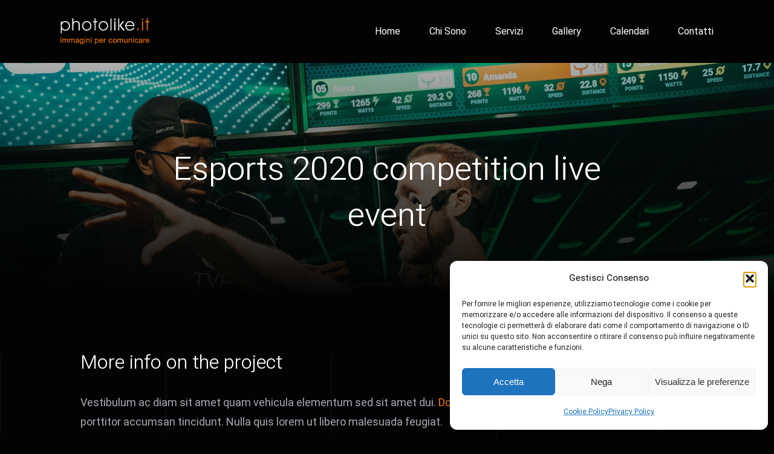

--- FILE ---
content_type: text/html; charset=UTF-8
request_url: https://www.photolike.it/projects/esports-2020-competition-live-event/
body_size: 20451
content:
<!DOCTYPE html>
<html class="avada-html-layout-wide avada-html-header-position-top avada-is-100-percent-template" lang="it-IT" prefix="og: http://ogp.me/ns# fb: http://ogp.me/ns/fb#">
<head>
	<meta http-equiv="X-UA-Compatible" content="IE=edge" />
	<meta http-equiv="Content-Type" content="text/html; charset=utf-8"/>
	<meta name="viewport" content="width=device-width, initial-scale=1" />
	<link href="//www.photolike.it/wp-content/uploads/omgf/omgf-stylesheet-137/omgf-stylesheet-137.css?ver=1661364915" rel="stylesheet"><meta name='robots' content='index, follow, max-image-preview:large, max-snippet:-1, max-video-preview:-1' />

	<!-- This site is optimized with the Yoast SEO plugin v26.5 - https://yoast.com/wordpress/plugins/seo/ -->
	<title>Esports 2020 competition live event - Photolike.it</title>
	<link rel="canonical" href="https://www.photolike.it/projects/esports-2020-competition-live-event/" />
	<meta property="og:locale" content="it_IT" />
	<meta property="og:type" content="article" />
	<meta property="og:title" content="Esports 2020 competition live event - Photolike.it" />
	<meta property="og:url" content="https://www.photolike.it/projects/esports-2020-competition-live-event/" />
	<meta property="og:site_name" content="Photolike.it" />
	<meta property="og:image" content="https://www.photolike.it/wp-content/uploads/2020/03/projects3-scaled-1.jpg" />
	<meta property="og:image:width" content="2560" />
	<meta property="og:image:height" content="1356" />
	<meta property="og:image:type" content="image/jpeg" />
	<meta name="twitter:card" content="summary_large_image" />
	<script type="application/ld+json" class="yoast-schema-graph">{"@context":"https://schema.org","@graph":[{"@type":"WebPage","@id":"https://www.photolike.it/projects/esports-2020-competition-live-event/","url":"https://www.photolike.it/projects/esports-2020-competition-live-event/","name":"Esports 2020 competition live event - Photolike.it","isPartOf":{"@id":"https://www.photolike.it/#website"},"primaryImageOfPage":{"@id":"https://www.photolike.it/projects/esports-2020-competition-live-event/#primaryimage"},"image":{"@id":"https://www.photolike.it/projects/esports-2020-competition-live-event/#primaryimage"},"thumbnailUrl":"https://www.photolike.it/wp-content/uploads/2020/03/projects3-scaled-1.jpg","datePublished":"2020-03-10T13:24:02+00:00","breadcrumb":{"@id":"https://www.photolike.it/projects/esports-2020-competition-live-event/#breadcrumb"},"inLanguage":"it-IT","potentialAction":[{"@type":"ReadAction","target":["https://www.photolike.it/projects/esports-2020-competition-live-event/"]}]},{"@type":"ImageObject","inLanguage":"it-IT","@id":"https://www.photolike.it/projects/esports-2020-competition-live-event/#primaryimage","url":"https://www.photolike.it/wp-content/uploads/2020/03/projects3-scaled-1.jpg","contentUrl":"https://www.photolike.it/wp-content/uploads/2020/03/projects3-scaled-1.jpg","width":2560,"height":1356,"caption":"projects3"},{"@type":"BreadcrumbList","@id":"https://www.photolike.it/projects/esports-2020-competition-live-event/#breadcrumb","itemListElement":[{"@type":"ListItem","position":1,"name":"Home","item":"https://www.photolike.it/"},{"@type":"ListItem","position":2,"name":"Portfolio","item":"https://www.photolike.it/projects/"},{"@type":"ListItem","position":3,"name":"Esports 2020 competition live event"}]},{"@type":"WebSite","@id":"https://www.photolike.it/#website","url":"https://www.photolike.it/","name":"Photolike.it","description":"","potentialAction":[{"@type":"SearchAction","target":{"@type":"EntryPoint","urlTemplate":"https://www.photolike.it/?s={search_term_string}"},"query-input":{"@type":"PropertyValueSpecification","valueRequired":true,"valueName":"search_term_string"}}],"inLanguage":"it-IT"}]}</script>
	<!-- / Yoast SEO plugin. -->


<link rel="alternate" type="application/rss+xml" title="Photolike.it &raquo; Feed" href="https://www.photolike.it/feed/" />
		
		
		
		
		
		<link rel="alternate" title="oEmbed (JSON)" type="application/json+oembed" href="https://www.photolike.it/wp-json/oembed/1.0/embed?url=https%3A%2F%2Fwww.photolike.it%2Fprojects%2Fesports-2020-competition-live-event%2F" />
<link rel="alternate" title="oEmbed (XML)" type="text/xml+oembed" href="https://www.photolike.it/wp-json/oembed/1.0/embed?url=https%3A%2F%2Fwww.photolike.it%2Fprojects%2Fesports-2020-competition-live-event%2F&#038;format=xml" />

		<meta property="og:title" content="Esports 2020 competition live event"/>
		<meta property="og:type" content="article"/>
		<meta property="og:url" content="https://www.photolike.it/projects/esports-2020-competition-live-event/"/>
		<meta property="og:site_name" content="Photolike.it"/>
		<meta property="og:description" content=""/>

									<meta property="og:image" content="https://www.photolike.it/wp-content/uploads/2020/03/projects3-scaled-1.jpg"/>
							<style id='wp-img-auto-sizes-contain-inline-css' type='text/css'>
img:is([sizes=auto i],[sizes^="auto," i]){contain-intrinsic-size:3000px 1500px}
/*# sourceURL=wp-img-auto-sizes-contain-inline-css */
</style>
<link rel='stylesheet' id='layerslider-css' href='https://www.photolike.it/wp-content/plugins/LayerSlider/assets/static/layerslider/css/layerslider.css?ver=8.0.1' type='text/css' media='all' />
<style id='wp-emoji-styles-inline-css' type='text/css'>

	img.wp-smiley, img.emoji {
		display: inline !important;
		border: none !important;
		box-shadow: none !important;
		height: 1em !important;
		width: 1em !important;
		margin: 0 0.07em !important;
		vertical-align: -0.1em !important;
		background: none !important;
		padding: 0 !important;
	}
/*# sourceURL=wp-emoji-styles-inline-css */
</style>
<style id='wp-block-library-inline-css' type='text/css'>
:root{--wp-block-synced-color:#7a00df;--wp-block-synced-color--rgb:122,0,223;--wp-bound-block-color:var(--wp-block-synced-color);--wp-editor-canvas-background:#ddd;--wp-admin-theme-color:#007cba;--wp-admin-theme-color--rgb:0,124,186;--wp-admin-theme-color-darker-10:#006ba1;--wp-admin-theme-color-darker-10--rgb:0,107,160.5;--wp-admin-theme-color-darker-20:#005a87;--wp-admin-theme-color-darker-20--rgb:0,90,135;--wp-admin-border-width-focus:2px}@media (min-resolution:192dpi){:root{--wp-admin-border-width-focus:1.5px}}.wp-element-button{cursor:pointer}:root .has-very-light-gray-background-color{background-color:#eee}:root .has-very-dark-gray-background-color{background-color:#313131}:root .has-very-light-gray-color{color:#eee}:root .has-very-dark-gray-color{color:#313131}:root .has-vivid-green-cyan-to-vivid-cyan-blue-gradient-background{background:linear-gradient(135deg,#00d084,#0693e3)}:root .has-purple-crush-gradient-background{background:linear-gradient(135deg,#34e2e4,#4721fb 50%,#ab1dfe)}:root .has-hazy-dawn-gradient-background{background:linear-gradient(135deg,#faaca8,#dad0ec)}:root .has-subdued-olive-gradient-background{background:linear-gradient(135deg,#fafae1,#67a671)}:root .has-atomic-cream-gradient-background{background:linear-gradient(135deg,#fdd79a,#004a59)}:root .has-nightshade-gradient-background{background:linear-gradient(135deg,#330968,#31cdcf)}:root .has-midnight-gradient-background{background:linear-gradient(135deg,#020381,#2874fc)}:root{--wp--preset--font-size--normal:16px;--wp--preset--font-size--huge:42px}.has-regular-font-size{font-size:1em}.has-larger-font-size{font-size:2.625em}.has-normal-font-size{font-size:var(--wp--preset--font-size--normal)}.has-huge-font-size{font-size:var(--wp--preset--font-size--huge)}.has-text-align-center{text-align:center}.has-text-align-left{text-align:left}.has-text-align-right{text-align:right}.has-fit-text{white-space:nowrap!important}#end-resizable-editor-section{display:none}.aligncenter{clear:both}.items-justified-left{justify-content:flex-start}.items-justified-center{justify-content:center}.items-justified-right{justify-content:flex-end}.items-justified-space-between{justify-content:space-between}.screen-reader-text{border:0;clip-path:inset(50%);height:1px;margin:-1px;overflow:hidden;padding:0;position:absolute;width:1px;word-wrap:normal!important}.screen-reader-text:focus{background-color:#ddd;clip-path:none;color:#444;display:block;font-size:1em;height:auto;left:5px;line-height:normal;padding:15px 23px 14px;text-decoration:none;top:5px;width:auto;z-index:100000}html :where(.has-border-color){border-style:solid}html :where([style*=border-top-color]){border-top-style:solid}html :where([style*=border-right-color]){border-right-style:solid}html :where([style*=border-bottom-color]){border-bottom-style:solid}html :where([style*=border-left-color]){border-left-style:solid}html :where([style*=border-width]){border-style:solid}html :where([style*=border-top-width]){border-top-style:solid}html :where([style*=border-right-width]){border-right-style:solid}html :where([style*=border-bottom-width]){border-bottom-style:solid}html :where([style*=border-left-width]){border-left-style:solid}html :where(img[class*=wp-image-]){height:auto;max-width:100%}:where(figure){margin:0 0 1em}html :where(.is-position-sticky){--wp-admin--admin-bar--position-offset:var(--wp-admin--admin-bar--height,0px)}@media screen and (max-width:600px){html :where(.is-position-sticky){--wp-admin--admin-bar--position-offset:0px}}

/*# sourceURL=wp-block-library-inline-css */
</style><style id='global-styles-inline-css' type='text/css'>
:root{--wp--preset--aspect-ratio--square: 1;--wp--preset--aspect-ratio--4-3: 4/3;--wp--preset--aspect-ratio--3-4: 3/4;--wp--preset--aspect-ratio--3-2: 3/2;--wp--preset--aspect-ratio--2-3: 2/3;--wp--preset--aspect-ratio--16-9: 16/9;--wp--preset--aspect-ratio--9-16: 9/16;--wp--preset--color--black: #000000;--wp--preset--color--cyan-bluish-gray: #abb8c3;--wp--preset--color--white: #ffffff;--wp--preset--color--pale-pink: #f78da7;--wp--preset--color--vivid-red: #cf2e2e;--wp--preset--color--luminous-vivid-orange: #ff6900;--wp--preset--color--luminous-vivid-amber: #fcb900;--wp--preset--color--light-green-cyan: #7bdcb5;--wp--preset--color--vivid-green-cyan: #00d084;--wp--preset--color--pale-cyan-blue: #8ed1fc;--wp--preset--color--vivid-cyan-blue: #0693e3;--wp--preset--color--vivid-purple: #9b51e0;--wp--preset--gradient--vivid-cyan-blue-to-vivid-purple: linear-gradient(135deg,rgb(6,147,227) 0%,rgb(155,81,224) 100%);--wp--preset--gradient--light-green-cyan-to-vivid-green-cyan: linear-gradient(135deg,rgb(122,220,180) 0%,rgb(0,208,130) 100%);--wp--preset--gradient--luminous-vivid-amber-to-luminous-vivid-orange: linear-gradient(135deg,rgb(252,185,0) 0%,rgb(255,105,0) 100%);--wp--preset--gradient--luminous-vivid-orange-to-vivid-red: linear-gradient(135deg,rgb(255,105,0) 0%,rgb(207,46,46) 100%);--wp--preset--gradient--very-light-gray-to-cyan-bluish-gray: linear-gradient(135deg,rgb(238,238,238) 0%,rgb(169,184,195) 100%);--wp--preset--gradient--cool-to-warm-spectrum: linear-gradient(135deg,rgb(74,234,220) 0%,rgb(151,120,209) 20%,rgb(207,42,186) 40%,rgb(238,44,130) 60%,rgb(251,105,98) 80%,rgb(254,248,76) 100%);--wp--preset--gradient--blush-light-purple: linear-gradient(135deg,rgb(255,206,236) 0%,rgb(152,150,240) 100%);--wp--preset--gradient--blush-bordeaux: linear-gradient(135deg,rgb(254,205,165) 0%,rgb(254,45,45) 50%,rgb(107,0,62) 100%);--wp--preset--gradient--luminous-dusk: linear-gradient(135deg,rgb(255,203,112) 0%,rgb(199,81,192) 50%,rgb(65,88,208) 100%);--wp--preset--gradient--pale-ocean: linear-gradient(135deg,rgb(255,245,203) 0%,rgb(182,227,212) 50%,rgb(51,167,181) 100%);--wp--preset--gradient--electric-grass: linear-gradient(135deg,rgb(202,248,128) 0%,rgb(113,206,126) 100%);--wp--preset--gradient--midnight: linear-gradient(135deg,rgb(2,3,129) 0%,rgb(40,116,252) 100%);--wp--preset--font-size--small: 13.5px;--wp--preset--font-size--medium: 20px;--wp--preset--font-size--large: 27px;--wp--preset--font-size--x-large: 42px;--wp--preset--font-size--normal: 18px;--wp--preset--font-size--xlarge: 36px;--wp--preset--font-size--huge: 54px;--wp--preset--spacing--20: 0.44rem;--wp--preset--spacing--30: 0.67rem;--wp--preset--spacing--40: 1rem;--wp--preset--spacing--50: 1.5rem;--wp--preset--spacing--60: 2.25rem;--wp--preset--spacing--70: 3.38rem;--wp--preset--spacing--80: 5.06rem;--wp--preset--shadow--natural: 6px 6px 9px rgba(0, 0, 0, 0.2);--wp--preset--shadow--deep: 12px 12px 50px rgba(0, 0, 0, 0.4);--wp--preset--shadow--sharp: 6px 6px 0px rgba(0, 0, 0, 0.2);--wp--preset--shadow--outlined: 6px 6px 0px -3px rgb(255, 255, 255), 6px 6px rgb(0, 0, 0);--wp--preset--shadow--crisp: 6px 6px 0px rgb(0, 0, 0);}:where(.is-layout-flex){gap: 0.5em;}:where(.is-layout-grid){gap: 0.5em;}body .is-layout-flex{display: flex;}.is-layout-flex{flex-wrap: wrap;align-items: center;}.is-layout-flex > :is(*, div){margin: 0;}body .is-layout-grid{display: grid;}.is-layout-grid > :is(*, div){margin: 0;}:where(.wp-block-columns.is-layout-flex){gap: 2em;}:where(.wp-block-columns.is-layout-grid){gap: 2em;}:where(.wp-block-post-template.is-layout-flex){gap: 1.25em;}:where(.wp-block-post-template.is-layout-grid){gap: 1.25em;}.has-black-color{color: var(--wp--preset--color--black) !important;}.has-cyan-bluish-gray-color{color: var(--wp--preset--color--cyan-bluish-gray) !important;}.has-white-color{color: var(--wp--preset--color--white) !important;}.has-pale-pink-color{color: var(--wp--preset--color--pale-pink) !important;}.has-vivid-red-color{color: var(--wp--preset--color--vivid-red) !important;}.has-luminous-vivid-orange-color{color: var(--wp--preset--color--luminous-vivid-orange) !important;}.has-luminous-vivid-amber-color{color: var(--wp--preset--color--luminous-vivid-amber) !important;}.has-light-green-cyan-color{color: var(--wp--preset--color--light-green-cyan) !important;}.has-vivid-green-cyan-color{color: var(--wp--preset--color--vivid-green-cyan) !important;}.has-pale-cyan-blue-color{color: var(--wp--preset--color--pale-cyan-blue) !important;}.has-vivid-cyan-blue-color{color: var(--wp--preset--color--vivid-cyan-blue) !important;}.has-vivid-purple-color{color: var(--wp--preset--color--vivid-purple) !important;}.has-black-background-color{background-color: var(--wp--preset--color--black) !important;}.has-cyan-bluish-gray-background-color{background-color: var(--wp--preset--color--cyan-bluish-gray) !important;}.has-white-background-color{background-color: var(--wp--preset--color--white) !important;}.has-pale-pink-background-color{background-color: var(--wp--preset--color--pale-pink) !important;}.has-vivid-red-background-color{background-color: var(--wp--preset--color--vivid-red) !important;}.has-luminous-vivid-orange-background-color{background-color: var(--wp--preset--color--luminous-vivid-orange) !important;}.has-luminous-vivid-amber-background-color{background-color: var(--wp--preset--color--luminous-vivid-amber) !important;}.has-light-green-cyan-background-color{background-color: var(--wp--preset--color--light-green-cyan) !important;}.has-vivid-green-cyan-background-color{background-color: var(--wp--preset--color--vivid-green-cyan) !important;}.has-pale-cyan-blue-background-color{background-color: var(--wp--preset--color--pale-cyan-blue) !important;}.has-vivid-cyan-blue-background-color{background-color: var(--wp--preset--color--vivid-cyan-blue) !important;}.has-vivid-purple-background-color{background-color: var(--wp--preset--color--vivid-purple) !important;}.has-black-border-color{border-color: var(--wp--preset--color--black) !important;}.has-cyan-bluish-gray-border-color{border-color: var(--wp--preset--color--cyan-bluish-gray) !important;}.has-white-border-color{border-color: var(--wp--preset--color--white) !important;}.has-pale-pink-border-color{border-color: var(--wp--preset--color--pale-pink) !important;}.has-vivid-red-border-color{border-color: var(--wp--preset--color--vivid-red) !important;}.has-luminous-vivid-orange-border-color{border-color: var(--wp--preset--color--luminous-vivid-orange) !important;}.has-luminous-vivid-amber-border-color{border-color: var(--wp--preset--color--luminous-vivid-amber) !important;}.has-light-green-cyan-border-color{border-color: var(--wp--preset--color--light-green-cyan) !important;}.has-vivid-green-cyan-border-color{border-color: var(--wp--preset--color--vivid-green-cyan) !important;}.has-pale-cyan-blue-border-color{border-color: var(--wp--preset--color--pale-cyan-blue) !important;}.has-vivid-cyan-blue-border-color{border-color: var(--wp--preset--color--vivid-cyan-blue) !important;}.has-vivid-purple-border-color{border-color: var(--wp--preset--color--vivid-purple) !important;}.has-vivid-cyan-blue-to-vivid-purple-gradient-background{background: var(--wp--preset--gradient--vivid-cyan-blue-to-vivid-purple) !important;}.has-light-green-cyan-to-vivid-green-cyan-gradient-background{background: var(--wp--preset--gradient--light-green-cyan-to-vivid-green-cyan) !important;}.has-luminous-vivid-amber-to-luminous-vivid-orange-gradient-background{background: var(--wp--preset--gradient--luminous-vivid-amber-to-luminous-vivid-orange) !important;}.has-luminous-vivid-orange-to-vivid-red-gradient-background{background: var(--wp--preset--gradient--luminous-vivid-orange-to-vivid-red) !important;}.has-very-light-gray-to-cyan-bluish-gray-gradient-background{background: var(--wp--preset--gradient--very-light-gray-to-cyan-bluish-gray) !important;}.has-cool-to-warm-spectrum-gradient-background{background: var(--wp--preset--gradient--cool-to-warm-spectrum) !important;}.has-blush-light-purple-gradient-background{background: var(--wp--preset--gradient--blush-light-purple) !important;}.has-blush-bordeaux-gradient-background{background: var(--wp--preset--gradient--blush-bordeaux) !important;}.has-luminous-dusk-gradient-background{background: var(--wp--preset--gradient--luminous-dusk) !important;}.has-pale-ocean-gradient-background{background: var(--wp--preset--gradient--pale-ocean) !important;}.has-electric-grass-gradient-background{background: var(--wp--preset--gradient--electric-grass) !important;}.has-midnight-gradient-background{background: var(--wp--preset--gradient--midnight) !important;}.has-small-font-size{font-size: var(--wp--preset--font-size--small) !important;}.has-medium-font-size{font-size: var(--wp--preset--font-size--medium) !important;}.has-large-font-size{font-size: var(--wp--preset--font-size--large) !important;}.has-x-large-font-size{font-size: var(--wp--preset--font-size--x-large) !important;}
/*# sourceURL=global-styles-inline-css */
</style>

<style id='classic-theme-styles-inline-css' type='text/css'>
/*! This file is auto-generated */
.wp-block-button__link{color:#fff;background-color:#32373c;border-radius:9999px;box-shadow:none;text-decoration:none;padding:calc(.667em + 2px) calc(1.333em + 2px);font-size:1.125em}.wp-block-file__button{background:#32373c;color:#fff;text-decoration:none}
/*# sourceURL=/wp-includes/css/classic-themes.min.css */
</style>
<link rel='stylesheet' id='cmplz-general-css' href='https://www.photolike.it/wp-content/plugins/complianz-gdpr/assets/css/cookieblocker.min.css?ver=1765267856' type='text/css' media='all' />
<link rel='stylesheet' id='fusion-custom-icons-videographer-css' href='https://www.photolike.it/wp-content/uploads/fusion-icons/videographer-v1.2/style.css?ver=3.2.1' type='text/css' media='all' />
<link rel='stylesheet' id='fusion-dynamic-css-css' href='https://www.photolike.it/wp-content/uploads/fusion-styles/c5505b4dd8c3e1ca091500c2900d2890.min.css?ver=3.2.1' type='text/css' media='all' />
<script type="text/javascript" src="https://www.photolike.it/wp-includes/js/jquery/jquery.min.js?ver=3.7.1" id="jquery-core-js"></script>
<script type="text/javascript" src="https://www.photolike.it/wp-includes/js/jquery/jquery-migrate.min.js?ver=3.4.1" id="jquery-migrate-js"></script>
<script type="text/javascript" id="layerslider-utils-js-extra">
/* <![CDATA[ */
var LS_Meta = {"v":"8.0.1","fixGSAP":"1"};
//# sourceURL=layerslider-utils-js-extra
/* ]]> */
</script>
<script type="text/javascript" src="https://www.photolike.it/wp-content/plugins/LayerSlider/assets/static/layerslider/js/layerslider.utils.js?ver=8.0.1" id="layerslider-utils-js"></script>
<script type="text/javascript" src="https://www.photolike.it/wp-content/plugins/LayerSlider/assets/static/layerslider/js/layerslider.kreaturamedia.jquery.js?ver=8.0.1" id="layerslider-js"></script>
<script type="text/javascript" src="https://www.photolike.it/wp-content/plugins/LayerSlider/assets/static/layerslider/js/layerslider.transitions.js?ver=8.0.1" id="layerslider-transitions-js"></script>
<meta name="generator" content="Powered by LayerSlider 8.0.1 - Build Heros, Sliders, and Popups. Create Animations and Beautiful, Rich Web Content as Easy as Never Before on WordPress." />
<!-- LayerSlider updates and docs at: https://layerslider.com -->
<link rel="https://api.w.org/" href="https://www.photolike.it/wp-json/" /><link rel="alternate" title="JSON" type="application/json" href="https://www.photolike.it/wp-json/wp/v2/avada_portfolio/345" /><link rel="EditURI" type="application/rsd+xml" title="RSD" href="https://www.photolike.it/xmlrpc.php?rsd" />
<meta name="generator" content="WordPress 6.9" />
<link rel='shortlink' href='https://www.photolike.it/?p=345' />
			<style>.cmplz-hidden {
					display: none !important;
				}</style><style type="text/css" id="css-fb-visibility">@media screen and (max-width: 640px){body:not(.fusion-builder-ui-wireframe) .fusion-no-small-visibility{display:none !important;}body:not(.fusion-builder-ui-wireframe) .sm-text-align-center{text-align:center !important;}body:not(.fusion-builder-ui-wireframe) .sm-text-align-left{text-align:left !important;}body:not(.fusion-builder-ui-wireframe) .sm-text-align-right{text-align:right !important;}body:not(.fusion-builder-ui-wireframe) .sm-mx-auto{margin-left:auto !important;margin-right:auto !important;}body:not(.fusion-builder-ui-wireframe) .sm-ml-auto{margin-left:auto !important;}body:not(.fusion-builder-ui-wireframe) .sm-mr-auto{margin-right:auto !important;}body:not(.fusion-builder-ui-wireframe) .fusion-absolute-position-small{position:absolute;top:auto;width:100%;}}@media screen and (min-width: 641px) and (max-width: 900px){body:not(.fusion-builder-ui-wireframe) .fusion-no-medium-visibility{display:none !important;}body:not(.fusion-builder-ui-wireframe) .md-text-align-center{text-align:center !important;}body:not(.fusion-builder-ui-wireframe) .md-text-align-left{text-align:left !important;}body:not(.fusion-builder-ui-wireframe) .md-text-align-right{text-align:right !important;}body:not(.fusion-builder-ui-wireframe) .md-mx-auto{margin-left:auto !important;margin-right:auto !important;}body:not(.fusion-builder-ui-wireframe) .md-ml-auto{margin-left:auto !important;}body:not(.fusion-builder-ui-wireframe) .md-mr-auto{margin-right:auto !important;}body:not(.fusion-builder-ui-wireframe) .fusion-absolute-position-medium{position:absolute;top:auto;width:100%;}}@media screen and (min-width: 901px){body:not(.fusion-builder-ui-wireframe) .fusion-no-large-visibility{display:none !important;}body:not(.fusion-builder-ui-wireframe) .lg-text-align-center{text-align:center !important;}body:not(.fusion-builder-ui-wireframe) .lg-text-align-left{text-align:left !important;}body:not(.fusion-builder-ui-wireframe) .lg-text-align-right{text-align:right !important;}body:not(.fusion-builder-ui-wireframe) .lg-mx-auto{margin-left:auto !important;margin-right:auto !important;}body:not(.fusion-builder-ui-wireframe) .lg-ml-auto{margin-left:auto !important;}body:not(.fusion-builder-ui-wireframe) .lg-mr-auto{margin-right:auto !important;}body:not(.fusion-builder-ui-wireframe) .fusion-absolute-position-large{position:absolute;top:auto;width:100%;}}</style><meta name="generator" content="Powered by Slider Revolution 6.7.38 - responsive, Mobile-Friendly Slider Plugin for WordPress with comfortable drag and drop interface." />
<script>function setREVStartSize(e){
			//window.requestAnimationFrame(function() {
				window.RSIW = window.RSIW===undefined ? window.innerWidth : window.RSIW;
				window.RSIH = window.RSIH===undefined ? window.innerHeight : window.RSIH;
				try {
					var pw = document.getElementById(e.c).parentNode.offsetWidth,
						newh;
					pw = pw===0 || isNaN(pw) || (e.l=="fullwidth" || e.layout=="fullwidth") ? window.RSIW : pw;
					e.tabw = e.tabw===undefined ? 0 : parseInt(e.tabw);
					e.thumbw = e.thumbw===undefined ? 0 : parseInt(e.thumbw);
					e.tabh = e.tabh===undefined ? 0 : parseInt(e.tabh);
					e.thumbh = e.thumbh===undefined ? 0 : parseInt(e.thumbh);
					e.tabhide = e.tabhide===undefined ? 0 : parseInt(e.tabhide);
					e.thumbhide = e.thumbhide===undefined ? 0 : parseInt(e.thumbhide);
					e.mh = e.mh===undefined || e.mh=="" || e.mh==="auto" ? 0 : parseInt(e.mh,0);
					if(e.layout==="fullscreen" || e.l==="fullscreen")
						newh = Math.max(e.mh,window.RSIH);
					else{
						e.gw = Array.isArray(e.gw) ? e.gw : [e.gw];
						for (var i in e.rl) if (e.gw[i]===undefined || e.gw[i]===0) e.gw[i] = e.gw[i-1];
						e.gh = e.el===undefined || e.el==="" || (Array.isArray(e.el) && e.el.length==0)? e.gh : e.el;
						e.gh = Array.isArray(e.gh) ? e.gh : [e.gh];
						for (var i in e.rl) if (e.gh[i]===undefined || e.gh[i]===0) e.gh[i] = e.gh[i-1];
											
						var nl = new Array(e.rl.length),
							ix = 0,
							sl;
						e.tabw = e.tabhide>=pw ? 0 : e.tabw;
						e.thumbw = e.thumbhide>=pw ? 0 : e.thumbw;
						e.tabh = e.tabhide>=pw ? 0 : e.tabh;
						e.thumbh = e.thumbhide>=pw ? 0 : e.thumbh;
						for (var i in e.rl) nl[i] = e.rl[i]<window.RSIW ? 0 : e.rl[i];
						sl = nl[0];
						for (var i in nl) if (sl>nl[i] && nl[i]>0) { sl = nl[i]; ix=i;}
						var m = pw>(e.gw[ix]+e.tabw+e.thumbw) ? 1 : (pw-(e.tabw+e.thumbw)) / (e.gw[ix]);
						newh =  (e.gh[ix] * m) + (e.tabh + e.thumbh);
					}
					var el = document.getElementById(e.c);
					if (el!==null && el) el.style.height = newh+"px";
					el = document.getElementById(e.c+"_wrapper");
					if (el!==null && el) {
						el.style.height = newh+"px";
						el.style.display = "block";
					}
				} catch(e){
					console.log("Failure at Presize of Slider:" + e)
				}
			//});
		  };</script>
		<script type="text/javascript">
			var doc = document.documentElement;
			doc.setAttribute( 'data-useragent', navigator.userAgent );
		</script>
		
	<link rel='stylesheet' id='rs-plugin-settings-css' href='//www.photolike.it/wp-content/plugins/revslider/sr6/assets/css/rs6.css?ver=6.7.38' type='text/css' media='all' />
<style id='rs-plugin-settings-inline-css' type='text/css'>
#rs-demo-id {}
/*# sourceURL=rs-plugin-settings-inline-css */
</style>
</head>

<body data-cmplz=1 class="wp-singular avada_portfolio-template-default single single-avada_portfolio postid-345 single-format-standard wp-theme-pnew fusion-image-hovers fusion-pagination-sizing fusion-button_size-large fusion-button_type-flat fusion-button_span-no avada-image-rollover-circle-no avada-image-rollover-yes avada-image-rollover-direction-fade fusion-body ltr fusion-sticky-header no-mobile-sticky-header no-mobile-slidingbar no-mobile-totop avada-has-rev-slider-styles fusion-disable-outline fusion-sub-menu-fade mobile-logo-pos-left layout-wide-mode avada-has-boxed-modal-shadow- layout-scroll-offset-full avada-has-zero-margin-offset-top fusion-top-header menu-text-align-center mobile-menu-design-modern fusion-show-pagination-text fusion-header-layout-v1 avada-responsive avada-footer-fx-none avada-menu-highlight-style-textcolor fusion-search-form-classic fusion-main-menu-search-dropdown fusion-avatar-circle avada-dropdown-styles avada-blog-layout-large avada-blog-archive-layout-grid avada-header-shadow-no avada-menu-icon-position-left avada-has-megamenu-shadow avada-has-header-100-width avada-has-mobile-menu-search avada-has-breadcrumb-mobile-hidden avada-has-titlebar-bar_and_content avada-has-transparent-timeline_color avada-has-pagination-width_height avada-flyout-menu-direction-fade avada-ec-views-v1" >
		<a class="skip-link screen-reader-text" href="#content">Salta al contenuto</a>

	<div id="boxed-wrapper">
		<div class="fusion-sides-frame"></div>
		<div id="wrapper" class="fusion-wrapper">
			<div id="home" style="position:relative;top:-1px;"></div>
			
				
			<header class="fusion-header-wrapper">
				<div class="fusion-header-v1 fusion-logo-alignment fusion-logo-left fusion-sticky-menu- fusion-sticky-logo-1 fusion-mobile-logo-1  fusion-mobile-menu-design-modern">
					<div class="fusion-header-sticky-height"></div>
<div class="fusion-header">
	<div class="fusion-row">
					<div class="fusion-logo" data-margin-top="25px" data-margin-bottom="0px" data-margin-left="0px" data-margin-right="0px">
			<a class="fusion-logo-link"  href="https://www.photolike.it/" >

						<!-- standard logo -->
			<img src="https://www.photolike.it/wp-content/uploads/2021/01/logo-photolike_nero_vettoriale_retina.png" srcset="https://www.photolike.it/wp-content/uploads/2021/01/logo-photolike_nero_vettoriale_retina.png 1x, https://www.photolike.it/wp-content/uploads/2021/01/logo-photolike_nero_vettoriale_retina.png 2x" width="293" height="86" style="max-height:86px;height:auto;" alt="Photolike.it Logo" data-retina_logo_url="https://www.photolike.it/wp-content/uploads/2021/01/logo-photolike_nero_vettoriale_retina.png" class="fusion-standard-logo" />

											<!-- mobile logo -->
				<img src="https://www.photolike.it/wp-content/uploads/2021/01/logo-photolike_nero_vettoriale.png" srcset="https://www.photolike.it/wp-content/uploads/2021/01/logo-photolike_nero_vettoriale.png 1x, https://www.photolike.it/wp-content/uploads/2021/01/logo-photolike_nero_vettoriale.png 2x" width="147" height="43" style="max-height:43px;height:auto;" alt="Photolike.it Logo" data-retina_logo_url="https://www.photolike.it/wp-content/uploads/2021/01/logo-photolike_nero_vettoriale.png" class="fusion-mobile-logo" />
			
											<!-- sticky header logo -->
				<img src="https://www.photolike.it/wp-content/uploads/2021/01/logo-photolike_nero_vettoriale_retina.png" srcset="https://www.photolike.it/wp-content/uploads/2021/01/logo-photolike_nero_vettoriale_retina.png 1x, https://www.photolike.it/wp-content/uploads/2021/01/logo-photolike_nero_vettoriale.png 2x" width="293" height="86" style="max-height:86px;height:auto;" alt="Photolike.it Logo" data-retina_logo_url="https://www.photolike.it/wp-content/uploads/2021/01/logo-photolike_nero_vettoriale.png" class="fusion-sticky-logo" />
					</a>
		</div>		<nav class="fusion-main-menu" aria-label="Menu Principale"><ul id="menu-videographer-main-menu" class="fusion-menu"><li  id="menu-item-1900"  class="menu-item menu-item-type-post_type menu-item-object-page menu-item-home menu-item-1900"  data-item-id="1900"><a  href="https://www.photolike.it/" class="fusion-textcolor-highlight"><span class="menu-text">Home</span></a></li><li  id="menu-item-944"  class="menu-item menu-item-type-post_type menu-item-object-page menu-item-944"  data-item-id="944"><a  href="https://www.photolike.it/chi-sono/" class="fusion-textcolor-highlight"><span class="menu-text">Chi Sono</span></a></li><li  id="menu-item-1848"  class="menu-item menu-item-type-post_type menu-item-object-page menu-item-1848"  data-item-id="1848"><a  href="https://www.photolike.it/servizi/" class="fusion-textcolor-highlight"><span class="menu-text">Servizi</span></a></li><li  id="menu-item-473"  class="menu-item menu-item-type-post_type menu-item-object-page menu-item-473"  data-item-id="473"><a  href="https://www.photolike.it/gallery/" class="fusion-textcolor-highlight"><span class="menu-text">Gallery</span></a></li><li  id="menu-item-1840"  class="menu-item menu-item-type-post_type menu-item-object-page menu-item-1840"  data-item-id="1840"><a  href="https://www.photolike.it/calendari/" class="fusion-textcolor-highlight"><span class="menu-text">Calendari</span></a></li><li  id="menu-item-991"  class="menu-item menu-item-type-post_type menu-item-object-page menu-item-991"  data-item-id="991"><a  href="https://www.photolike.it/contatti/" class="fusion-textcolor-highlight"><span class="menu-text">Contatti</span></a></li></ul></nav>	<div class="fusion-mobile-menu-icons">
							<a href="#" class="fusion-icon fusion-icon-bars" aria-label="Attiva/Disattiva menu mobile" aria-expanded="false"></a>
		
					<a href="#" class="fusion-icon fusion-icon-search" aria-label="Toggle ricerca mobile"></a>
		
		
			</div>

<nav class="fusion-mobile-nav-holder fusion-mobile-menu-text-align-left" aria-label="Menu Mobile Principale"></nav>

		
<div class="fusion-clearfix"></div>
<div class="fusion-mobile-menu-search">
			<form role="search" class="searchform fusion-search-form  fusion-search-form-classic" method="get" action="https://www.photolike.it/">
			<div class="fusion-search-form-content">

				
				<div class="fusion-search-field search-field">
					<label><span class="screen-reader-text">Cerca per:</span>
													<input type="search" value="" name="s" class="s" placeholder="Cerca..." required aria-required="true" aria-label="Cerca..."/>
											</label>
				</div>
				<div class="fusion-search-button search-button">
					<input type="submit" class="fusion-search-submit searchsubmit" aria-label="Cerca" value="&#xf002;" />
									</div>

				
			</div>


			
		</form>
		</div>
			</div>
</div>
				</div>
				<div class="fusion-clearfix"></div>
			</header>
							
				
		<div id="sliders-container">
					</div>
				
				
			
			<section class="fusion-page-title-bar fusion-tb-page-title-bar"><div class="fusion-fullwidth fullwidth-box fusion-builder-row-1 fusion-flex-container fusion-parallax-none nonhundred-percent-fullwidth non-hundred-percent-height-scrolling lazyload" style="background-color: rgba(255,255,255,0);background-image:linear-gradient(180deg, rgba(3,3,3,0.3) 0%,#030303 80%);background-position: center top;background-repeat: no-repeat;border-width: 0px 0px 0px 0px;border-color:#e2e2e2;border-style:solid;-webkit-background-size:cover;-moz-background-size:cover;-o-background-size:cover;background-size:cover;" data-bg="https://www.photolike.it/wp-content/uploads/2020/03/projects3-scaled-1.jpg" data-bg-gradient="linear-gradient(180deg, rgba(3,3,3,0.3) 0%,#030303 80%)" ><div class="fusion-builder-row fusion-row fusion-flex-align-items-flex-start" style="max-width:calc( 1350px + 0px );margin-left: calc(-0px / 2 );margin-right: calc(-0px / 2 );"><div class="fusion-layout-column fusion_builder_column fusion-builder-column-0 fusion_builder_column_1_1 1_1 fusion-flex-column"><div class="fusion-column-wrapper fusion-flex-justify-content-flex-start fusion-content-layout-column" style="background-position:left top;background-repeat:no-repeat;-webkit-background-size:cover;-moz-background-size:cover;-o-background-size:cover;background-size:cover;padding: 0px 0px 0px 0px;"><style type="text/css">@media only screen and (max-width:900px) {.fusion-title.fusion-title-1{margin-top:10px!important;margin-bottom:0px!important;}}@media only screen and (max-width:640px) {.fusion-title.fusion-title-1{margin-top:10px!important;margin-bottom:10px!important;}}</style><div class="fusion-title title fusion-title-1 fusion-sep-none fusion-title-center fusion-title-text fusion-title-size-one" style="font-size:60px;margin-top:10px;margin-bottom:0px;"><h1 class="title-heading-center" style="margin:0;font-size:1em;line-height:1.4em;">Esports 2020 competition live event</h1></div></div></div><style type="text/css">.fusion-body .fusion-builder-column-0{width:100% !important;margin-top : 0px;margin-bottom : 0px;}.fusion-builder-column-0 > .fusion-column-wrapper {padding-top : 0px !important;padding-right : 0px !important;margin-right : 0px;padding-bottom : 0px !important;padding-left : 0px !important;margin-left : 0px;}@media only screen and (max-width:900px) {.fusion-body .fusion-builder-column-0{width:100% !important;}.fusion-builder-column-0 > .fusion-column-wrapper {margin-right : 0px;margin-left : 0px;}}@media only screen and (max-width:640px) {.fusion-body .fusion-builder-column-0{width:100% !important;}.fusion-builder-column-0 > .fusion-column-wrapper {margin-right : 0px;margin-left : 0px;}}</style></div><style type="text/css">.fusion-body .fusion-flex-container.fusion-builder-row-1{ padding-top : 10%;margin-top : 0px;padding-right : 20%;padding-bottom : 15%;margin-bottom : -6%;padding-left : 20%;}</style></div>
</section>
						<main id="main" class="clearfix width-100">
				<div class="fusion-row" style="max-width:100%;">
<section id="content" style="width: 100%;">
									<div id="post-345" class="post-345 avada_portfolio type-avada_portfolio status-publish format-standard has-post-thumbnail hentry portfolio_category-film-production portfolio_category-live-events">

				<div class="post-content">
					<div class="fusion-fullwidth fullwidth-box fusion-builder-row-2 fusion-flex-container nonhundred-percent-fullwidth non-hundred-percent-height-scrolling" style="background-color: rgba(255,255,255,0);background-position: center center;background-repeat: no-repeat;border-width: 0px 0px 0px 0px;border-color:#e2e2e2;border-style:solid;" ><div class="fusion-builder-row fusion-row fusion-flex-align-items-flex-start" style="max-width:calc( 1350px + 0px );margin-left: calc(-0px / 2 );margin-right: calc(-0px / 2 );"><div class="fusion-layout-column fusion_builder_column fusion-builder-column-1 fusion_builder_column_1_1 1_1 fusion-flex-column"><div class="fusion-column-wrapper fusion-flex-justify-content-flex-start fusion-content-layout-column" style="background-position:left top;background-repeat:no-repeat;-webkit-background-size:cover;-moz-background-size:cover;-o-background-size:cover;background-size:cover;padding: 0px 6% 0px 6%;"><div class="fusion-content-tb fusion-content-tb-1"><div class="fusion-fullwidth fullwidth-box fusion-builder-row-2-1 fusion-flex-container nonhundred-percent-fullwidth non-hundred-percent-height-scrolling" style="background-color: rgba(255,255,255,0);background-position: center center;background-repeat: no-repeat;border-width: 0px 0px 0px 0px;border-color:#e2e2e2;border-style:solid;" ><div class="fusion-builder-row fusion-row fusion-flex-align-items-flex-start" style="width:104% !important;max-width:104% !important;margin-left: calc(-4% / 2 );margin-right: calc(-4% / 2 );"><div class="fusion-layout-column fusion_builder_column fusion-builder-column-2 fusion_builder_column_1_1 1_1 fusion-flex-column fusion-animated" data-animationType="fadeInUp" data-animationDuration="1.0" data-animationOffset="100%"><div class="fusion-column-wrapper fusion-flex-justify-content-flex-start fusion-content-layout-column" style="background-position:left top;background-repeat:no-repeat;-webkit-background-size:cover;-moz-background-size:cover;-o-background-size:cover;background-size:cover;padding: 0px 0px 0px 0px;"><style type="text/css">@media only screen and (max-width:900px) {.fusion-title.fusion-title-2{margin-top:10px!important;margin-bottom:3%!important;}}@media only screen and (max-width:640px) {.fusion-title.fusion-title-2{margin-top:10px!important;margin-bottom:10px!important;}}</style><div class="fusion-title title fusion-title-2 fusion-sep-none fusion-title-text fusion-title-size-two" style="font-size:35px;margin-top:10px;margin-bottom:3%;"><h2 class="title-heading-left" style="margin:0;font-size:1em;">More info on the project</h2></div><div class="fusion-text fusion-text-1" style="transform:translate3d(0,0,0);"><p>Vestibulum ac diam sit amet quam vehicula elementum sed sit amet dui. <a href="#">Donec sollicitudin molestie</a> malesuada. Nulla porttitor accumsan tincidunt. Nulla quis lorem ut libero malesuada feugiat.</p>
<p>Vestibulum ac diam sit amet quam vehicula elementum sed sit amet dui. Lorem ipsum dolor sit amet, consectetur adipiscing elit. Pellentesque in ipsum id orci porta dapibus. Mauris blandit aliquet elit, eget tincidunt nibh pulvinar a.</p>
</div><div class="fusion-separator fusion-full-width-sep" style="align-self: center;margin-left: auto;margin-right: auto;margin-top:2%;margin-bottom:2%;width:100%;"></div></div></div><style type="text/css">.fusion-body .fusion-builder-column-2{width:100% !important;margin-top : 0px;margin-bottom : 0px;}.fusion-builder-column-2 > .fusion-column-wrapper {padding-top : 0px !important;padding-right : 0px !important;margin-right : 1.92%;padding-bottom : 0px !important;padding-left : 0px !important;margin-left : 1.92%;}@media only screen and (max-width:900px) {.fusion-body .fusion-builder-column-2{width:100% !important;}.fusion-builder-column-2 > .fusion-column-wrapper {margin-right : 1.92%;margin-left : 1.92%;}}@media only screen and (max-width:640px) {.fusion-body .fusion-builder-column-2{width:100% !important;}.fusion-builder-column-2 > .fusion-column-wrapper {margin-right : 1.92%;margin-left : 1.92%;}}</style><div class="fusion-layout-column fusion_builder_column fusion-builder-column-3 fusion_builder_column_1_2 1_2 fusion-flex-column fusion-animated" data-animationType="fadeInLeft" data-animationDuration="1.0" data-animationOffset="100%"><div class="fusion-column-wrapper fusion-flex-justify-content-flex-start fusion-content-layout-column" style="background-position:left top;background-repeat:no-repeat;-webkit-background-size:cover;-moz-background-size:cover;-o-background-size:cover;background-size:cover;padding: 0px 0px 0px 0px;"><style type="text/css">@media only screen and (max-width:900px) {.fusion-title.fusion-title-3{margin-top:10px!important;margin-bottom:5%!important;}}@media only screen and (max-width:640px) {.fusion-title.fusion-title-3{margin-top:10px!important;margin-bottom:10px!important;}}</style><div class="fusion-title title fusion-title-3 fusion-sep-none fusion-title-text fusion-title-size-three" style="margin-top:10px;margin-bottom:5%;"><h3 class="title-heading-left" style="margin:0;">Curabitur aliquet quam</h3></div><ul class="fusion-checklist fusion-checklist-1" style="font-size:20px;line-height:34px;"><li class="fusion-li-item"><span style="height:34px;width:34px;margin-right:14px;" class="icon-wrapper circle-no"><i class="fusion-li-icon fa-caret-right fas" style="color:#ffffff;" aria-hidden="true"></i></span><div class="fusion-li-item-content" style="margin-left:48px;">
<p>Cras ultricies ligula sed magna.</p>
</div></li><li class="fusion-li-item"><span style="height:34px;width:34px;margin-right:14px;" class="icon-wrapper circle-no"><i class="fusion-li-icon fa-caret-right fas" style="color:#ffffff;" aria-hidden="true"></i></span><div class="fusion-li-item-content" style="margin-left:48px;">
<p>Sed porttitor lectus nibh.</p>
</div></li><li class="fusion-li-item"><span style="height:34px;width:34px;margin-right:14px;" class="icon-wrapper circle-no"><i class="fusion-li-icon fa-caret-right fas" style="color:#ffffff;" aria-hidden="true"></i></span><div class="fusion-li-item-content" style="margin-left:48px;">Accumsan id imperdiet et.</div></li></ul></div></div><style type="text/css">.fusion-body .fusion-builder-column-3{width:50% !important;margin-top : 0px;margin-bottom : 12%;}.fusion-builder-column-3 > .fusion-column-wrapper {padding-top : 0px !important;padding-right : 0px !important;margin-right : 3.84%;padding-bottom : 0px !important;padding-left : 0px !important;margin-left : 3.84%;}@media only screen and (max-width:900px) {.fusion-body .fusion-builder-column-3{width:100% !important;}.fusion-builder-column-3 > .fusion-column-wrapper {margin-right : 1.92%;margin-left : 1.92%;}}@media only screen and (max-width:640px) {.fusion-body .fusion-builder-column-3{width:100% !important;}.fusion-builder-column-3 > .fusion-column-wrapper {margin-right : 1.92%;margin-left : 1.92%;}}</style><div class="fusion-layout-column fusion_builder_column fusion-builder-column-4 fusion_builder_column_1_2 1_2 fusion-flex-column fusion-animated" data-animationType="fadeInRight" data-animationDuration="0.3" data-animationOffset="100%"><div class="fusion-column-wrapper fusion-flex-justify-content-flex-start fusion-content-layout-column" style="background-position:left top;background-repeat:no-repeat;-webkit-background-size:cover;-moz-background-size:cover;-o-background-size:cover;background-size:cover;padding: 0px 0px 0px 0px;"><style type="text/css">@media only screen and (max-width:900px) {.fusion-title.fusion-title-4{margin-top:10px!important;margin-bottom:5%!important;}}@media only screen and (max-width:640px) {.fusion-title.fusion-title-4{margin-top:10px!important;margin-bottom:10px!important;}}</style><div class="fusion-title title fusion-title-4 fusion-sep-none fusion-title-text fusion-title-size-three" style="margin-top:10px;margin-bottom:5%;"><h3 class="title-heading-left" style="margin:0;">Vivamus magna lacinia</h3></div><ul class="fusion-checklist fusion-checklist-2" style="font-size:20px;line-height:34px;"><li class="fusion-li-item"><span style="height:34px;width:34px;margin-right:14px;" class="icon-wrapper circle-no"><i class="fusion-li-icon fa-caret-right fas" style="color:#ffffff;" aria-hidden="true"></i></span><div class="fusion-li-item-content" style="margin-left:48px;">
<p>Cras ultricies ligula sed magna.</p>
</div></li><li class="fusion-li-item"><span style="height:34px;width:34px;margin-right:14px;" class="icon-wrapper circle-no"><i class="fusion-li-icon fa-caret-right fas" style="color:#ffffff;" aria-hidden="true"></i></span><div class="fusion-li-item-content" style="margin-left:48px;">
<p>Sed porttitor lectus nibh.</p>
</div></li><li class="fusion-li-item"><span style="height:34px;width:34px;margin-right:14px;" class="icon-wrapper circle-no"><i class="fusion-li-icon fa-caret-right fas" style="color:#ffffff;" aria-hidden="true"></i></span><div class="fusion-li-item-content" style="margin-left:48px;">Accumsan id imperdiet et.</div></li></ul></div></div><style type="text/css">.fusion-body .fusion-builder-column-4{width:50% !important;margin-top : 0px;margin-bottom : 12%;}.fusion-builder-column-4 > .fusion-column-wrapper {padding-top : 0px !important;padding-right : 0px !important;margin-right : 3.84%;padding-bottom : 0px !important;padding-left : 0px !important;margin-left : 3.84%;}@media only screen and (max-width:900px) {.fusion-body .fusion-builder-column-4{width:100% !important;}.fusion-builder-column-4 > .fusion-column-wrapper {margin-right : 1.92%;margin-left : 1.92%;}}@media only screen and (max-width:640px) {.fusion-body .fusion-builder-column-4{width:100% !important;}.fusion-builder-column-4 > .fusion-column-wrapper {margin-right : 1.92%;margin-left : 1.92%;}}</style><div class="fusion-layout-column fusion_builder_column fusion-builder-column-5 fusion_builder_column_1_2 1_2 fusion-flex-column fusion-animated" data-animationType="fadeIn" data-animationDuration="0.8" data-animationOffset="100%"><div class="fusion-column-wrapper fusion-flex-justify-content-flex-start fusion-content-layout-column" style="background-position:left top;background-repeat:no-repeat;-webkit-background-size:cover;-moz-background-size:cover;-o-background-size:cover;background-size:cover;padding: 0px 0px 0px 0px;"><div ><span class=" fusion-imageframe imageframe-none imageframe-1 hover-type-none"><a href="https://www.photolike.it/wp-content/uploads/2020/03/projects-content.jpg" class="fusion-lightbox" data-rel="iLightbox[486c2493211060b81f3]" data-title="Video Editing" title="Video Editing"><img fetchpriority="high" decoding="async" width="1786" height="2560" alt="projects-content" src="https://www.photolike.it/wp-content/uploads/2020/03/projects-content.jpg" data-orig-src="https://www.photolike.it/wp-content/uploads/2020/03/projects-content.jpg" class="lazyload img-responsive wp-image-326" srcset="data:image/svg+xml,%3Csvg%20xmlns%3D%27http%3A%2F%2Fwww.w3.org%2F2000%2Fsvg%27%20width%3D%271786%27%20height%3D%272560%27%20viewBox%3D%270%200%201786%202560%27%3E%3Crect%20width%3D%271786%27%20height%3D%2732560%27%20fill-opacity%3D%220%22%2F%3E%3C%2Fsvg%3E" data-srcset="https://www.photolike.it/wp-content/uploads/2020/03/projects-content-200x287.jpg 200w, https://www.photolike.it/wp-content/uploads/2020/03/projects-content-400x573.jpg 400w, https://www.photolike.it/wp-content/uploads/2020/03/projects-content-600x860.jpg 600w, https://www.photolike.it/wp-content/uploads/2020/03/projects-content-800x1147.jpg 800w, https://www.photolike.it/wp-content/uploads/2020/03/projects-content-1200x1720.jpg 1200w, https://www.photolike.it/wp-content/uploads/2020/03/projects-content.jpg 1786w" data-sizes="auto" data-orig-sizes="(max-width: 900px) 100vw, (max-width: 640px) 100vw, 800px" /></a></span></div></div></div><style type="text/css">.fusion-body .fusion-builder-column-5{width:50% !important;margin-top : 0px;margin-bottom : 12%;}.fusion-builder-column-5 > .fusion-column-wrapper {padding-top : 0px !important;padding-right : 0px !important;margin-right : 6.72%;padding-bottom : 0px !important;padding-left : 0px !important;margin-left : 3.84%;}@media only screen and (max-width:900px) {.fusion-body .fusion-builder-column-5{width:100% !important;}.fusion-builder-column-5 > .fusion-column-wrapper {margin-right : 1.92%;margin-left : 1.92%;}}@media only screen and (max-width:640px) {.fusion-body .fusion-builder-column-5{width:100% !important;}.fusion-builder-column-5 > .fusion-column-wrapper {margin-right : 1.92%;margin-left : 1.92%;}}</style><div class="fusion-layout-column fusion_builder_column fusion-builder-column-6 fusion_builder_column_1_2 1_2 fusion-flex-column fusion-animated" data-animationType="fadeIn" data-animationDuration="0.8" data-animationOffset="100%"><div class="fusion-column-wrapper fusion-flex-justify-content-flex-start fusion-content-layout-column" style="background-position:left top;background-repeat:no-repeat;-webkit-background-size:cover;-moz-background-size:cover;-o-background-size:cover;background-size:cover;padding: 0px 0px 0px 0px;"><div ><span class=" fusion-imageframe imageframe-none imageframe-2 hover-type-none"><a href="https://www.photolike.it/wp-content/uploads/2020/03/projects-content-small-1.jpg" class="fusion-lightbox" data-rel="iLightbox[1493d5a30c546731fdc]" data-title="Man Filming" title="Man Filming"><img decoding="async" width="2400" height="2240" alt="projects-content-small-1" src="https://www.photolike.it/wp-content/uploads/2020/03/projects-content-small-1.jpg" data-orig-src="https://www.photolike.it/wp-content/uploads/2020/03/projects-content-small-1.jpg" class="lazyload img-responsive wp-image-328" srcset="data:image/svg+xml,%3Csvg%20xmlns%3D%27http%3A%2F%2Fwww.w3.org%2F2000%2Fsvg%27%20width%3D%272400%27%20height%3D%272240%27%20viewBox%3D%270%200%202400%202240%27%3E%3Crect%20width%3D%272400%27%20height%3D%2732240%27%20fill-opacity%3D%220%22%2F%3E%3C%2Fsvg%3E" data-srcset="https://www.photolike.it/wp-content/uploads/2020/03/projects-content-small-1-200x187.jpg 200w, https://www.photolike.it/wp-content/uploads/2020/03/projects-content-small-1-400x373.jpg 400w, https://www.photolike.it/wp-content/uploads/2020/03/projects-content-small-1-600x560.jpg 600w, https://www.photolike.it/wp-content/uploads/2020/03/projects-content-small-1-800x747.jpg 800w, https://www.photolike.it/wp-content/uploads/2020/03/projects-content-small-1-1200x1120.jpg 1200w, https://www.photolike.it/wp-content/uploads/2020/03/projects-content-small-1.jpg 2400w" data-sizes="auto" data-orig-sizes="(max-width: 900px) 100vw, (max-width: 640px) 100vw, 800px" /></a></span></div><div class="fusion-separator fusion-no-small-visibility fusion-full-width-sep" style="align-self: center;margin-left: auto;margin-right: auto;margin-top:8%;width:100%;"></div><div class="fusion-text fusion-text-2" style="transform:translate3d(0,0,0);"><p><span style="background-color: rgba(255, 255, 255, 0); color: var(--body_typography-color); font-family: var(--body_typography-font-family); font-size: var(--body_typography-font-size); font-style: var(--body_typography-font-style,normal); font-weight: var(--body_typography-font-weight); letter-spacing: var(--body_typography-letter-spacing);">Mauris blandit aliquet elit, eget tincidunt nibh pulvinar a. Cras ultricies ligula sed magna dictum porta.</span></p>
<p>Quisque velit nisi, pretium ut lacinia in, elementum id enim. Quisque velit nisi, pretium ut lacinia in, elementum id enim.</p>
</div></div></div><style type="text/css">.fusion-body .fusion-builder-column-6{width:50% !important;margin-top : 0px;margin-bottom : 12%;}.fusion-builder-column-6 > .fusion-column-wrapper {padding-top : 0px !important;padding-right : 0px !important;margin-right : 3.84%;padding-bottom : 0px !important;padding-left : 0px !important;margin-left : 6.72%;}@media only screen and (max-width:900px) {.fusion-body .fusion-builder-column-6{width:100% !important;}.fusion-builder-column-6 > .fusion-column-wrapper {margin-right : 1.92%;margin-left : 1.92%;}}@media only screen and (max-width:640px) {.fusion-body .fusion-builder-column-6{width:100% !important;}.fusion-builder-column-6 > .fusion-column-wrapper {margin-right : 1.92%;margin-left : 1.92%;}}</style><div class="fusion-layout-column fusion_builder_column fusion-builder-column-7 fusion_builder_column_1_3 1_3 fusion-flex-column fusion-animated" data-animationType="fadeInUp" data-animationDuration="0.6" data-animationOffset="100%"><div class="fusion-column-wrapper fusion-flex-justify-content-flex-start fusion-content-layout-column" style="background-position:left top;background-repeat:no-repeat;-webkit-background-size:cover;-moz-background-size:cover;-o-background-size:cover;background-size:cover;padding: 0px 0px 0px 0px;"><i class="fb-icon-element-1 fb-icon-element fontawesome-icon videographer-clapperboard circle-no" style="font-size:60px;align-self:flex-start;margin-right:30px;"></i><style>i.fb-icon-element.fontawesome-icon.fb-icon-element-1{ color: #ffffff;}i.fb-icon-element.fontawesome-icon.fb-icon-element-1:hover { color: #ffffff;}</style><div class="fusion-separator fusion-full-width-sep" style="align-self: center;margin-left: auto;margin-right: auto;margin-bottom:30px;width:100%;"></div><style type="text/css">@media only screen and (max-width:900px) {.fusion-title.fusion-title-5{margin-top:11%!important;margin-bottom:15px!important;}}@media only screen and (max-width:640px) {.fusion-title.fusion-title-5{margin-top:10px!important;margin-bottom:10px!important;}}</style><div class="fusion-title title fusion-title-5 fusion-sep-none fusion-title-text fusion-title-size-two" style="font-size:22px;margin-top:11%;margin-bottom:15px;"><h2 class="title-heading-left" style="margin:0;font-size:1em;"><span style="font-family: Heebo; font-weight: 400;" data-fusion-font="true" data-fusion-google-font="Heebo" data-fusion-google-variant="400" data-fusion-google-subset="latin">Live performance</span></h2></div><div class="fusion-text fusion-text-3" style="transform:translate3d(0,0,0);"><p>Et pretium aliquam sed vitae amet, id. At non dui aliquet in suspendisse.</p>
</div></div></div><style type="text/css">.fusion-body .fusion-builder-column-7{width:33.333333333333% !important;margin-top : 0px;margin-bottom : 12%;}.fusion-builder-column-7 > .fusion-column-wrapper {padding-top : 0px !important;padding-right : 0px !important;margin-right : 11.52%;padding-bottom : 0px !important;padding-left : 0px !important;margin-left : 5.76%;}@media only screen and (max-width:900px) {.fusion-body .fusion-builder-column-7{width:100% !important;}.fusion-builder-column-7 > .fusion-column-wrapper {margin-right : 1.92%;margin-left : 1.92%;}}@media only screen and (max-width:640px) {.fusion-body .fusion-builder-column-7{width:100% !important;}.fusion-builder-column-7 > .fusion-column-wrapper {margin-right : 1.92%;margin-left : 1.92%;}}</style><div class="fusion-layout-column fusion_builder_column fusion-builder-column-8 fusion_builder_column_1_3 1_3 fusion-flex-column fusion-animated" data-animationType="fadeInUp" data-animationDuration="0.8" data-animationOffset="100%"><div class="fusion-column-wrapper fusion-flex-justify-content-flex-start fusion-content-layout-column" style="background-position:left top;background-repeat:no-repeat;-webkit-background-size:cover;-moz-background-size:cover;-o-background-size:cover;background-size:cover;padding: 0px 0px 0px 0px;"><i class="fb-icon-element-2 fb-icon-element fontawesome-icon videographer-monitor circle-no" style="font-size:60px;align-self:flex-start;margin-right:30px;"></i><style>i.fb-icon-element.fontawesome-icon.fb-icon-element-2{ color: #ffffff;}i.fb-icon-element.fontawesome-icon.fb-icon-element-2:hover { color: #ffffff;}</style><div class="fusion-separator fusion-full-width-sep" style="align-self: center;margin-left: auto;margin-right: auto;margin-bottom:30px;width:100%;"></div><style type="text/css">@media only screen and (max-width:900px) {.fusion-title.fusion-title-6{margin-top:11%!important;margin-bottom:15px!important;}}@media only screen and (max-width:640px) {.fusion-title.fusion-title-6{margin-top:10px!important;margin-bottom:10px!important;}}</style><div class="fusion-title title fusion-title-6 fusion-sep-none fusion-title-text fusion-title-size-two" style="font-size:22px;margin-top:11%;margin-bottom:15px;"><h2 class="title-heading-left" style="margin:0;font-size:1em;"><span style="font-family: Heebo; font-weight: 400;" data-fusion-font="true" data-fusion-google-font="Heebo" data-fusion-google-variant="400" data-fusion-google-subset="latin">Music video editing</span></h2></div><div class="fusion-text fusion-text-4" style="transform:translate3d(0,0,0);"><p>Et pretium aliquam sed vitae amet, id. At non dui aliquet in suspendisse.</p>
</div></div></div><style type="text/css">.fusion-body .fusion-builder-column-8{width:33.333333333333% !important;margin-top : 0px;margin-bottom : 12%;}.fusion-builder-column-8 > .fusion-column-wrapper {padding-top : 0px !important;padding-right : 0px !important;margin-right : 11.52%;padding-bottom : 0px !important;padding-left : 0px !important;margin-left : 11.52%;}@media only screen and (max-width:900px) {.fusion-body .fusion-builder-column-8{width:100% !important;}.fusion-builder-column-8 > .fusion-column-wrapper {margin-right : 1.92%;margin-left : 1.92%;}}@media only screen and (max-width:640px) {.fusion-body .fusion-builder-column-8{width:100% !important;}.fusion-builder-column-8 > .fusion-column-wrapper {margin-right : 1.92%;margin-left : 1.92%;}}</style><div class="fusion-layout-column fusion_builder_column fusion-builder-column-9 fusion_builder_column_1_3 1_3 fusion-flex-column fusion-animated" data-animationType="fadeInUp" data-animationDuration="1.0" data-animationOffset="100%"><div class="fusion-column-wrapper fusion-flex-justify-content-flex-start fusion-content-layout-column" style="background-position:left top;background-repeat:no-repeat;-webkit-background-size:cover;-moz-background-size:cover;-o-background-size:cover;background-size:cover;padding: 0px 0px 0px 0px;"><i class="fb-icon-element-3 fb-icon-element fontawesome-icon videographer-videoplayer circle-no" style="font-size:60px;align-self:flex-start;margin-right:30px;"></i><style>i.fb-icon-element.fontawesome-icon.fb-icon-element-3{ color: #ffffff;}i.fb-icon-element.fontawesome-icon.fb-icon-element-3:hover { color: #ffffff;}</style><div class="fusion-separator fusion-full-width-sep" style="align-self: center;margin-left: auto;margin-right: auto;margin-bottom:30px;width:100%;"></div><style type="text/css">@media only screen and (max-width:900px) {.fusion-title.fusion-title-7{margin-top:11%!important;margin-bottom:15px!important;}}@media only screen and (max-width:640px) {.fusion-title.fusion-title-7{margin-top:10px!important;margin-bottom:10px!important;}}</style><div class="fusion-title title fusion-title-7 fusion-sep-none fusion-title-text fusion-title-size-two" style="font-size:22px;margin-top:11%;margin-bottom:15px;"><h2 class="title-heading-left" style="margin:0;font-size:1em;"><span style="font-family: Heebo; font-weight: 400;" data-fusion-font="true" data-fusion-google-font="Heebo" data-fusion-google-variant="400" data-fusion-google-subset="latin">Digital content</span></h2></div><div class="fusion-text fusion-text-5" style="transform:translate3d(0,0,0);"><p>Et pretium aliquam sed vitae amet, id. At non dui aliquet in suspendisse.</p>
</div></div></div><style type="text/css">.fusion-body .fusion-builder-column-9{width:33.333333333333% !important;margin-top : 0px;margin-bottom : 12%;}.fusion-builder-column-9 > .fusion-column-wrapper {padding-top : 0px !important;padding-right : 0px !important;margin-right : 5.76%;padding-bottom : 0px !important;padding-left : 0px !important;margin-left : 11.52%;}@media only screen and (max-width:900px) {.fusion-body .fusion-builder-column-9{width:100% !important;}.fusion-builder-column-9 > .fusion-column-wrapper {margin-right : 1.92%;margin-left : 1.92%;}}@media only screen and (max-width:640px) {.fusion-body .fusion-builder-column-9{width:100% !important;}.fusion-builder-column-9 > .fusion-column-wrapper {margin-right : 1.92%;margin-left : 1.92%;}}</style><div class="fusion-layout-column fusion_builder_column fusion-builder-column-10 fusion_builder_column_1_1 1_1 fusion-flex-column fusion-animated" data-animationType="fadeInRight" data-animationDuration="1.0" data-animationOffset="100%"><div class="fusion-column-wrapper fusion-flex-justify-content-flex-start fusion-content-layout-column" style="background-position:left top;background-repeat:no-repeat;-webkit-background-size:cover;-moz-background-size:cover;-o-background-size:cover;background-size:cover;padding: 0px 0px 0px 0px;"><style type="text/css">@media only screen and (max-width:900px) {.fusion-title.fusion-title-8{margin-top:10px!important;margin-bottom:1em!important;}}@media only screen and (max-width:640px) {.fusion-title.fusion-title-8{margin-top:10px!important;margin-bottom:10px!important;}}</style><div class="fusion-title title fusion-title-8 fusion-sep-none fusion-title-center fusion-title-text fusion-title-size-two" style="font-size:23px;margin-top:10px;margin-bottom:1em;"><h2 class="title-heading-center" style="margin:0;font-size:1em;color:#ff7e00;"><span style="font-family: Heebo; font-weight: 500;" data-fusion-font="true" data-fusion-google-font="Heebo" data-fusion-google-variant="500" data-fusion-google-subset="latin">Welcome to Avada Productions</span></h2></div><style type="text/css">@media only screen and (max-width:900px) {.fusion-title.fusion-title-9{margin-top:10px!important;margin-bottom:15px!important;}}@media only screen and (max-width:640px) {.fusion-title.fusion-title-9{margin-top:10px!important;margin-bottom:10px!important;}}</style><div class="fusion-title title fusion-title-9 fusion-sep-none fusion-title-center fusion-title-text fusion-title-size-three" style="font-size:60px;margin-top:10px;margin-bottom:15px;"><h3 class="title-heading-center" style="margin:0;font-size:1em;line-height:1.25em;">We are pioneers in the production of commercials and digital content</h3></div></div></div><style type="text/css">.fusion-body .fusion-builder-column-10{width:100% !important;margin-top : 0px;margin-bottom : 3%;}.fusion-builder-column-10 > .fusion-column-wrapper {padding-top : 0px !important;padding-right : 0px !important;margin-right : 1.92%;padding-bottom : 0px !important;padding-left : 0px !important;margin-left : 1.92%;}@media only screen and (max-width:900px) {.fusion-body .fusion-builder-column-10{width:100% !important;}.fusion-builder-column-10 > .fusion-column-wrapper {margin-right : 1.92%;margin-left : 1.92%;}}@media only screen and (max-width:640px) {.fusion-body .fusion-builder-column-10{width:100% !important;}.fusion-builder-column-10 > .fusion-column-wrapper {margin-right : 1.92%;margin-left : 1.92%;}}</style></div><style type="text/css">.fusion-body .fusion-flex-container.fusion-builder-row-2-1{ padding-top : 0px;margin-top : 0px;padding-right : 30px;padding-bottom : 0px;margin-bottom : 0px;padding-left : 30px;}@media only screen and (max-width:640px) {.fusion-body .fusion-flex-container.fusion-builder-row-2-1{ padding-right : 20px;padding-left : 20px;}}</style></div>

</div></div></div><style type="text/css">.fusion-body .fusion-builder-column-1{width:100% !important;margin-top : 0px;margin-bottom : 6%;}.fusion-builder-column-1 > .fusion-column-wrapper {padding-top : 0px !important;padding-right : 6% !important;margin-right : 0px;padding-bottom : 0px !important;padding-left : 6% !important;margin-left : 0px;}@media only screen and (max-width:900px) {.fusion-body .fusion-builder-column-1{width:100% !important;}.fusion-builder-column-1 > .fusion-column-wrapper {margin-right : 0px;margin-left : 0px;}}@media only screen and (max-width:640px) {.fusion-body .fusion-builder-column-1{width:100% !important;}.fusion-builder-column-1 > .fusion-column-wrapper {margin-right : 0px;margin-left : 0px;}}</style><div class="fusion-layout-column fusion_builder_column fusion-builder-column-11 fusion_builder_column_1_1 1_1 fusion-flex-column"><div class="fusion-column-wrapper fusion-flex-justify-content-flex-start fusion-content-layout-column" style="background-position:left top;background-repeat:no-repeat;-webkit-background-size:cover;-moz-background-size:cover;-o-background-size:cover;background-size:cover;padding: 0px 7% 0px 7%;"><div class="fusion-sharing-box fusion-sharing-box-1" style="background-color:#111111;margin-top:60px;" data-title="Esports 2020 competition live event" data-link="https://www.photolike.it/projects/esports-2020-competition-live-event/"><h4 class="tagline" style="color:#ffffff;">Share This Story, Choose Your Platform!</h4><div class="fusion-social-networks sharingbox-shortcode-icon-wrapper sharingbox-shortcode-icon-wrapper-1"><span><a href="https://www.facebook.com/sharer.php?u=https%3A%2F%2Fwww.photolike.it%2Fprojects%2Fesports-2020-competition-live-event%2F&amp;t=Esports%202020%20competition%20live%20event" target="_blank" title="Facebook" aria-label="Facebook" data-placement="top" data-toggle="tooltip" data-title="Facebook"><i class="fusion-social-network-icon fusion-tooltip fusion-facebook fusion-icon-facebook" style="color:#9ea0a4;" aria-hidden="true"></i></a></span><span><a href="https://twitter.com/share?text=Esports%202020%20competition%20live%20event&amp;url=https%3A%2F%2Fwww.photolike.it%2Fprojects%2Fesports-2020-competition-live-event%2F" target="_blank" rel="noopener noreferrer" title="Twitter" aria-label="Twitter" data-placement="top" data-toggle="tooltip" data-title="Twitter"><i class="fusion-social-network-icon fusion-tooltip fusion-twitter fusion-icon-twitter" style="color:#9ea0a4;" aria-hidden="true"></i></a></span><span><a href="http://reddit.com/submit?url=https://www.photolike.it/projects/esports-2020-competition-live-event/&amp;title=Esports 2020 competition live event" target="_blank" rel="noopener noreferrer" title="Reddit" aria-label="Reddit" data-placement="top" data-toggle="tooltip" data-title="Reddit"><i class="fusion-social-network-icon fusion-tooltip fusion-reddit fusion-icon-reddit" style="color:#9ea0a4;" aria-hidden="true"></i></a></span><span><a href="https://www.linkedin.com/shareArticle?mini=true&amp;url=https%3A%2F%2Fwww.photolike.it%2Fprojects%2Fesports-2020-competition-live-event%2F&amp;title=Esports%202020%20competition%20live%20event&amp;summary=" target="_blank" rel="noopener noreferrer" title="LinkedIn" aria-label="LinkedIn" data-placement="top" data-toggle="tooltip" data-title="LinkedIn"><i class="fusion-social-network-icon fusion-tooltip fusion-linkedin fusion-icon-linkedin" style="color:#9ea0a4;" aria-hidden="true"></i></a></span><span><a href="https://api.whatsapp.com/send?text=https%3A%2F%2Fwww.photolike.it%2Fprojects%2Fesports-2020-competition-live-event%2F" target="_blank" rel="noopener noreferrer" title="WhatsApp" aria-label="WhatsApp" data-placement="top" data-toggle="tooltip" data-title="WhatsApp"><i class="fusion-social-network-icon fusion-tooltip fusion-whatsapp fusion-icon-whatsapp" style="color:#9ea0a4;" aria-hidden="true"></i></a></span><span><a href="http://www.tumblr.com/share/link?url=https%3A%2F%2Fwww.photolike.it%2Fprojects%2Fesports-2020-competition-live-event%2F&amp;name=Esports%202020%20competition%20live%20event&amp;description=" target="_blank" rel="noopener noreferrer" title="Tumblr" aria-label="Tumblr" data-placement="top" data-toggle="tooltip" data-title="Tumblr"><i class="fusion-social-network-icon fusion-tooltip fusion-tumblr fusion-icon-tumblr" style="color:#9ea0a4;" aria-hidden="true"></i></a></span><span><a href="http://pinterest.com/pin/create/button/?url=https%3A%2F%2Fwww.photolike.it%2Fprojects%2Fesports-2020-competition-live-event%2F&amp;description=&amp;media=" target="_blank" rel="noopener noreferrer" title="Pinterest" aria-label="Pinterest" data-placement="top" data-toggle="tooltip" data-title="Pinterest"><i class="fusion-social-network-icon fusion-tooltip fusion-pinterest fusion-icon-pinterest" style="color:#9ea0a4;" aria-hidden="true"></i></a></span><span><a href="http://vkontakte.ru/share.php?url=https%3A%2F%2Fwww.photolike.it%2Fprojects%2Fesports-2020-competition-live-event%2F&amp;title=Esports%202020%20competition%20live%20event&amp;description=" target="_blank" rel="noopener noreferrer" title="Vk" aria-label="Vk" data-placement="top" data-toggle="tooltip" data-title="Vk"><i class="fusion-social-network-icon fusion-tooltip fusion-vk fusion-icon-vk" style="color:#9ea0a4;" aria-hidden="true"></i></a></span><span><a href="mailto:?subject=Esports%202020%20competition%20live%20event&amp;body=https%3A%2F%2Fwww.photolike.it%2Fprojects%2Fesports-2020-competition-live-event%2F" target="_self" title="Email" aria-label="Email" data-placement="top" data-toggle="tooltip" data-title="Email"><i class="fusion-social-network-icon fusion-tooltip fusion-mail fusion-icon-mail" style="color:#9ea0a4;" aria-hidden="true"></i></a></span></div></div><style type="text/css">.fusion-sharing-box-1 h4{margin-bottom:0 !important;}.fusion-sharing-box-1{flex-direction:row !important;}@media only screen and (max-width:900px){.fusion-sharing-box-1 h4{margin-right:0.5em !important;margin-bottom:0 !important;}.sharingbox-shortcode-icon-wrapper-1{width:auto !important;justify-content:flex-end !important;}.fusion-sharing-box-1{align-items:center !important;} }@media only screen and (max-width:640px){.fusion-sharing-box-1{flex-direction:row !important;align-items:center !important;}.fusion-sharing-box-1 h4{margin-right:0.5em !important;margin-bottom:0 !important;}.sharingbox-shortcode-icon-wrapper-1{width:auto !important;justify-content:space-between !important;} }</style><section class="related-posts single-related-posts fusion-related-tb fusion-related-tb-1"><div class=" fusion-title fusion-title-size-three sep-none" style="margin-top:10px;margin-bottom:15px;"><h3 class="title-heading-left" style="margin:0;">Related Projects</h3></div><div class="fusion-carousel" data-imagesize="fixed" data-metacontent="no" data-autoplay="no" data-touchscroll="yes" data-columns="3" data-itemmargin="48px" data-itemwidth="180"><div class="fusion-carousel-positioner"><ul class="fusion-carousel-holder"><li class="fusion-carousel-item" ><div class="fusion-carousel-item-wrapper">

<div  class="fusion-image-wrapper fusion-image-size-fixed" aria-haspopup="true">
	
	
	
				<img class="lazyload" decoding="async" src="https://www.photolike.it/wp-content/uploads/2020/03/projects10-scaled-1-500x383.jpg" data-orig-src="https://www.photolike.it/wp-content/uploads/2020/03/projects10-scaled-1-500x383.jpg" srcset="data:image/svg+xml,%3Csvg%20xmlns%3D%27http%3A%2F%2Fwww.w3.org%2F2000%2Fsvg%27%20width%3D%27500%27%20height%3D%27383%27%20viewBox%3D%270%200%20500%20383%27%3E%3Crect%20width%3D%27500%27%20height%3D%273383%27%20fill-opacity%3D%220%22%2F%3E%3C%2Fsvg%3E" data-srcset="https://www.photolike.it/wp-content/uploads/2020/03/projects10-scaled-1-500x383.jpg 1x, https://www.photolike.it/wp-content/uploads/2020/03/projects10-scaled-1-500x383@2x.jpg 2x" width="500" height="383" alt="Crazyplay new music video" />


		<div class="fusion-rollover">
	<div class="fusion-rollover-content">

				
				
												<h4 class="fusion-rollover-title">
					<a class="fusion-rollover-title-link" href="https://www.photolike.it/projects/crazyplay-new-music-video/">
						Crazyplay new music video					</a>
				</h4>
			
								
		
				<a class="fusion-link-wrapper" href="https://www.photolike.it/projects/crazyplay-new-music-video/" aria-label="Crazyplay new music video"></a>
	</div>
</div>

	
</div>
</div><!-- fusion-carousel-item-wrapper --></li><li class="fusion-carousel-item" ><div class="fusion-carousel-item-wrapper">

<div  class="fusion-image-wrapper fusion-image-size-fixed" aria-haspopup="true">
	
	
	
				<img class="lazyload" decoding="async" src="https://www.photolike.it/wp-content/uploads/2020/03/projects9-scaled-1-500x383.jpg" data-orig-src="https://www.photolike.it/wp-content/uploads/2020/03/projects9-scaled-1-500x383.jpg" srcset="data:image/svg+xml,%3Csvg%20xmlns%3D%27http%3A%2F%2Fwww.w3.org%2F2000%2Fsvg%27%20width%3D%27500%27%20height%3D%27383%27%20viewBox%3D%270%200%20500%20383%27%3E%3Crect%20width%3D%27500%27%20height%3D%273383%27%20fill-opacity%3D%220%22%2F%3E%3C%2Fsvg%3E" data-srcset="https://www.photolike.it/wp-content/uploads/2020/03/projects9-scaled-1-500x383.jpg 1x, https://www.photolike.it/wp-content/uploads/2020/03/projects9-scaled-1-500x383@2x.jpg 2x" width="500" height="383" alt="Reflex Victory short film editing" />


		<div class="fusion-rollover">
	<div class="fusion-rollover-content">

				
				
												<h4 class="fusion-rollover-title">
					<a class="fusion-rollover-title-link" href="https://www.photolike.it/projects/reflex-victory-short-film-editing/">
						Reflex Victory short film editing					</a>
				</h4>
			
								
		
				<a class="fusion-link-wrapper" href="https://www.photolike.it/projects/reflex-victory-short-film-editing/" aria-label="Reflex Victory short film editing"></a>
	</div>
</div>

	
</div>
</div><!-- fusion-carousel-item-wrapper --></li><li class="fusion-carousel-item" ><div class="fusion-carousel-item-wrapper">

<div  class="fusion-image-wrapper fusion-image-size-fixed" aria-haspopup="true">
	
	
	
				<img class="lazyload" decoding="async" src="https://www.photolike.it/wp-content/uploads/2020/03/projects6-scaled-1-500x383.jpg" data-orig-src="https://www.photolike.it/wp-content/uploads/2020/03/projects6-scaled-1-500x383.jpg" srcset="data:image/svg+xml,%3Csvg%20xmlns%3D%27http%3A%2F%2Fwww.w3.org%2F2000%2Fsvg%27%20width%3D%27500%27%20height%3D%27383%27%20viewBox%3D%270%200%20500%20383%27%3E%3Crect%20width%3D%27500%27%20height%3D%273383%27%20fill-opacity%3D%220%22%2F%3E%3C%2Fsvg%3E" data-srcset="https://www.photolike.it/wp-content/uploads/2020/03/projects6-scaled-1-500x383.jpg 1x, https://www.photolike.it/wp-content/uploads/2020/03/projects6-scaled-1-500x383@2x.jpg 2x" width="500" height="383" alt="Premios feroz music festival 2019" />


		<div class="fusion-rollover">
	<div class="fusion-rollover-content">

				
				
												<h4 class="fusion-rollover-title">
					<a class="fusion-rollover-title-link" href="https://www.photolike.it/projects/premios-feroz-music-festival-2019/">
						Premios feroz music festival 2019					</a>
				</h4>
			
								
		
				<a class="fusion-link-wrapper" href="https://www.photolike.it/projects/premios-feroz-music-festival-2019/" aria-label="Premios feroz music festival 2019"></a>
	</div>
</div>

	
</div>
</div><!-- fusion-carousel-item-wrapper --></li><li class="fusion-carousel-item" ><div class="fusion-carousel-item-wrapper">

<div  class="fusion-image-wrapper fusion-image-size-fixed" aria-haspopup="true">
	
	
	
				<img class="lazyload" decoding="async" src="https://www.photolike.it/wp-content/uploads/2020/03/projects5-scaled-1-500x383.jpg" data-orig-src="https://www.photolike.it/wp-content/uploads/2020/03/projects5-scaled-1-500x383.jpg" srcset="data:image/svg+xml,%3Csvg%20xmlns%3D%27http%3A%2F%2Fwww.w3.org%2F2000%2Fsvg%27%20width%3D%27500%27%20height%3D%27383%27%20viewBox%3D%270%200%20500%20383%27%3E%3Crect%20width%3D%27500%27%20height%3D%273383%27%20fill-opacity%3D%220%22%2F%3E%3C%2Fsvg%3E" data-srcset="https://www.photolike.it/wp-content/uploads/2020/03/projects5-scaled-1-500x383.jpg 1x, https://www.photolike.it/wp-content/uploads/2020/03/projects5-scaled-1-500x383@2x.jpg 2x" width="500" height="383" alt="New York morning show 2020" />


		<div class="fusion-rollover">
	<div class="fusion-rollover-content">

				
				
												<h4 class="fusion-rollover-title">
					<a class="fusion-rollover-title-link" href="https://www.photolike.it/projects/new-york-morning-show-2020/">
						New York morning show 2020					</a>
				</h4>
			
								
		
				<a class="fusion-link-wrapper" href="https://www.photolike.it/projects/new-york-morning-show-2020/" aria-label="New York morning show 2020"></a>
	</div>
</div>

	
</div>
</div><!-- fusion-carousel-item-wrapper --></li></ul><!-- fusion-carousel-holder --><div class="fusion-carousel-nav"><span class="fusion-nav-prev"></span><span class="fusion-nav-next"></span></div></div><!-- fusion-carousel-positioner --></div><!-- fusion-carousel --></section><!-- related-posts --></div></div><style type="text/css">.fusion-body .fusion-builder-column-11{width:100% !important;margin-top : 0px;margin-bottom : 12%;}.fusion-builder-column-11 > .fusion-column-wrapper {padding-top : 0px !important;padding-right : 7% !important;margin-right : 0px;padding-bottom : 0px !important;padding-left : 7% !important;margin-left : 0px;}@media only screen and (max-width:900px) {.fusion-body .fusion-builder-column-11{width:100% !important;}.fusion-builder-column-11 > .fusion-column-wrapper {margin-right : 0px;margin-left : 0px;}}@media only screen and (max-width:640px) {.fusion-body .fusion-builder-column-11{width:100% !important;}.fusion-builder-column-11 > .fusion-column-wrapper {margin-right : 0px;margin-left : 0px;}}</style></div><style type="text/css">.fusion-body .fusion-flex-container.fusion-builder-row-2{ padding-top : 0px;margin-top : 0px;padding-right : 30px;padding-bottom : 0px;margin-bottom : 0px;padding-left : 30px;}</style></div>
				</div>
			</div>
			</section>
						
					</div>  <!-- fusion-row -->
				</main>  <!-- #main -->
				
				
								
					<section class="fusion-tb-footer fusion-footer"><div class="fusion-footer-widget-area fusion-widget-area"><div class="fusion-fullwidth fullwidth-box fusion-builder-row-3 fusion-flex-container fusion-parallax-none nonhundred-percent-fullwidth non-hundred-percent-height-scrolling lazyload" style="background-color: rgba(255,255,255,0);background-image:linear-gradient(180deg, rgba(0,0,0,0.59) 0%,#000000 100%);background-position: center center;background-repeat: no-repeat;border-width: 0px 0px 0px 0px;border-color:#e2e2e2;border-style:solid;-webkit-background-size:cover;-moz-background-size:cover;-o-background-size:cover;background-size:cover;" data-bg="https://www.photolike.it/wp-content/uploads/2021/02/banner-6@2x-apie-di-paginascaled-.jpg" data-bg-gradient="linear-gradient(180deg, rgba(0,0,0,0.59) 0%,#000000 100%)" ><div class="fusion-builder-row fusion-row fusion-flex-align-items-flex-start" style="max-width:1404px;margin-left: calc(-4% / 2 );margin-right: calc(-4% / 2 );"><div class="fusion-layout-column fusion_builder_column fusion-builder-column-12 fusion_builder_column_1_3 1_3 fusion-flex-column"><div class="fusion-column-wrapper fusion-flex-justify-content-flex-start fusion-content-layout-column" style="background-position:left top;background-repeat:no-repeat;-webkit-background-size:cover;-moz-background-size:cover;-o-background-size:cover;background-size:cover;padding: 0px 0px 0px 0px;"><div ><span class=" fusion-imageframe imageframe-none imageframe-3 hover-type-none" style="width:100%;max-width:225px;"><img decoding="async" width="344" height="84" alt="small-logo@2x" title="Avada Videographer Logo" src="data:image/svg+xml,%3Csvg%20xmlns%3D%27http%3A%2F%2Fwww.w3.org%2F2000%2Fsvg%27%20width%3D%27344%27%20height%3D%2784%27%20viewBox%3D%270%200%20344%2084%27%3E%3Crect%20width%3D%27344%27%20height%3D%27384%27%20fill-opacity%3D%220%22%2F%3E%3C%2Fsvg%3E" data-orig-src="https://www.photolike.it/wp-content/uploads/2021/01/logo-photolike_nero_vettoriale.png" class="lazyload img-responsive wp-image-1480"/></span></div><div class="fusion-separator fusion-full-width-sep" style="align-self: center;margin-left: auto;margin-right: auto;margin-bottom:6%;width:100%;"></div><div class="fusion-text fusion-text-6" style="transform:translate3d(0,0,0);"><p>Mail: <a href="mailto:info@photolike.it">info@photolike.it</a><br />
Tel: 349.7167751</p>
</div><div class="fusion-separator fusion-full-width-sep" style="align-self: center;margin-left: auto;margin-right: auto;margin-bottom:6%;width:100%;"></div><div class="fusion-social-links"><div class="fusion-social-networks boxed-icons"><div class="fusion-social-networks-wrapper"><a class="fusion-social-network-icon fusion-tooltip fusion-facebook fusion-icon-facebook" style="color:#030303;font-size:16px;width: calc(16px + (2 * (8px)) + 2px);background-color:#f2f3f5;border-color:#f2f3f5;border-radius:99px;" data-placement="top" data-title="Facebook" data-toggle="tooltip" title="Facebook" aria-label="facebook" target="_blank" rel="noopener noreferrer" href="https://www.facebook.com/photolikeradamesfiorotto"></a><a class="fusion-social-network-icon fusion-tooltip fusion-instagram fusion-icon-instagram" style="color:#030303;font-size:16px;width: calc(16px + (2 * (8px)) + 2px);background-color:#f2f3f5;border-color:#f2f3f5;border-radius:99px;" data-placement="top" data-title="Instagram" data-toggle="tooltip" title="Instagram" aria-label="instagram" target="_blank" rel="noopener noreferrer" href="https://www.instagram.com/photolike.it/"></a></div></div></div></div></div><style type="text/css">.fusion-body .fusion-builder-column-12{width:33.333333333333% !important;margin-top : 0px;margin-bottom : 20px;}.fusion-builder-column-12 > .fusion-column-wrapper {padding-top : 0px !important;padding-right : 0px !important;margin-right : 27.36%;padding-bottom : 0px !important;padding-left : 0px !important;margin-left : 5.76%;}@media only screen and (max-width:900px) {.fusion-body .fusion-builder-column-12{width:100% !important;}.fusion-builder-column-12 > .fusion-column-wrapper {margin-right : 1.92%;margin-left : 1.92%;}}@media only screen and (max-width:640px) {.fusion-body .fusion-builder-column-12{width:100% !important;}.fusion-builder-column-12 > .fusion-column-wrapper {margin-right : 1.92%;margin-left : 1.92%;}}</style><div class="fusion-layout-column fusion_builder_column fusion-builder-column-13 fusion_builder_column_1_3 1_3 fusion-flex-column"><div class="fusion-column-wrapper fusion-flex-justify-content-flex-start fusion-content-layout-column" style="background-position:left top;background-repeat:no-repeat;-webkit-background-size:cover;-moz-background-size:cover;-o-background-size:cover;background-size:cover;padding: 0px 0px 0px 0px;"><style type="text/css">@media only screen and (max-width:900px) {.fusion-title.fusion-title-10{margin-top:10px!important;margin-bottom:10%!important;}}@media only screen and (max-width:640px) {.fusion-title.fusion-title-10{margin-top:10px!important;margin-bottom:10px!important;}}</style><div class="fusion-title title fusion-title-10 fusion-sep-none fusion-title-text fusion-title-size-four" style="margin-top:10px;margin-bottom:10%;"><h4 class="title-heading-left" style="margin:0;"><span style="font-family: Heebo; font-weight: 400;" data-fusion-font="true" data-fusion-google-font="Heebo" data-fusion-google-variant="400" data-fusion-google-subset="latin">Servizi</span></h4></div><div class="fusion-text fusion-text-7" style="transform:translate3d(0,0,0);"><p><a href="https://www.photolike.it/servizi/">Servizi fotografici</a></p>
</div><div class="fusion-text fusion-text-8" style="transform:translate3d(0,0,0);"><p><a href="https://www.photolike.it/servizi/">Still-life</a></p>
</div></div></div><style type="text/css">.fusion-body .fusion-builder-column-13{width:33.333333333333% !important;margin-top : 0px;margin-bottom : 20px;}.fusion-builder-column-13 > .fusion-column-wrapper {padding-top : 0px !important;padding-right : 0px !important;margin-right : 5.76%;padding-bottom : 0px !important;padding-left : 0px !important;margin-left : 27.36%;}@media only screen and (max-width:900px) {.fusion-body .fusion-builder-column-13{width:100% !important;}.fusion-builder-column-13 > .fusion-column-wrapper {margin-right : 1.92%;margin-left : 1.92%;}}@media only screen and (max-width:640px) {.fusion-body .fusion-builder-column-13{width:100% !important;}.fusion-builder-column-13 > .fusion-column-wrapper {margin-right : 1.92%;margin-left : 1.92%;}}</style><div class="fusion-layout-column fusion_builder_column fusion-builder-column-14 fusion_builder_column_1_3 1_3 fusion-flex-column"><div class="fusion-column-wrapper fusion-flex-justify-content-flex-start fusion-content-layout-column" style="background-position:left top;background-repeat:no-repeat;-webkit-background-size:cover;-moz-background-size:cover;-o-background-size:cover;background-size:cover;padding: 0px 0px 0px 0px;"><div class="fusion-separator fusion-full-width-sep" style="align-self: center;margin-left: auto;margin-right: auto;margin-top:38px;margin-bottom:38px;width:100%;"></div><div class="fusion-text fusion-text-9" style="transform:translate3d(0,0,0);"><p><a href="https://www.photolike.it/servizi/">Drone e Video</a></p>
</div><div class="fusion-text fusion-text-10" style="transform:translate3d(0,0,0);"><p><a href="https://www.photolike.it/servizi/">Wedding</a></p>
</div></div></div><style type="text/css">.fusion-body .fusion-builder-column-14{width:33.333333333333% !important;margin-top : 0px;margin-bottom : 20px;}.fusion-builder-column-14 > .fusion-column-wrapper {padding-top : 0px !important;padding-right : 0px !important;margin-right : 5.76%;padding-bottom : 0px !important;padding-left : 0px !important;margin-left : 27.36%;}@media only screen and (max-width:900px) {.fusion-body .fusion-builder-column-14{width:100% !important;}.fusion-builder-column-14 > .fusion-column-wrapper {margin-right : 1.92%;margin-left : 1.92%;}}@media only screen and (max-width:640px) {.fusion-body .fusion-builder-column-14{width:100% !important;}.fusion-builder-column-14 > .fusion-column-wrapper {margin-right : 1.92%;margin-left : 1.92%;}}</style><div class="fusion-layout-column fusion_builder_column fusion-builder-column-15 fusion_builder_column_1_1 1_1 fusion-flex-column"><div class="fusion-column-wrapper fusion-flex-justify-content-flex-start fusion-content-layout-column" style="background-position:left top;background-repeat:no-repeat;-webkit-background-size:cover;-moz-background-size:cover;-o-background-size:cover;background-size:cover;padding: 0px 0px 0px 0px;"></div></div><style type="text/css">.fusion-body .fusion-builder-column-15{width:100% !important;margin-top : 0px;margin-bottom : 20px;}.fusion-builder-column-15 > .fusion-column-wrapper {padding-top : 0px !important;padding-right : 0px !important;margin-right : 1.92%;padding-bottom : 0px !important;padding-left : 0px !important;margin-left : 9.12%;}@media only screen and (max-width:900px) {.fusion-body .fusion-builder-column-15{width:100% !important;}.fusion-builder-column-15 > .fusion-column-wrapper {margin-right : 1.92%;margin-left : 1.92%;}}@media only screen and (max-width:640px) {.fusion-body .fusion-builder-column-15{width:100% !important;}.fusion-builder-column-15 > .fusion-column-wrapper {margin-right : 1.92%;margin-left : 1.92%;}}</style><div class="fusion-layout-column fusion_builder_column fusion-builder-column-16 fusion_builder_column_1_4 1_4 fusion-flex-column"><div class="fusion-column-wrapper fusion-flex-justify-content-flex-start fusion-content-layout-column" style="background-position:left top;background-repeat:no-repeat;-webkit-background-size:cover;-moz-background-size:cover;-o-background-size:cover;background-size:cover;padding: 0px 0px 0px 0px;"><div ><span class=" fusion-imageframe imageframe-none imageframe-4 hover-type-none"><img decoding="async" width="224" height="140" title="anfp" src="https://www.photolike.it/wp-content/uploads/2021/01/anfp.jpg" data-orig-src="https://www.photolike.it/wp-content/uploads/2021/01/anfp.jpg" class="lazyload img-responsive wp-image-1640" srcset="data:image/svg+xml,%3Csvg%20xmlns%3D%27http%3A%2F%2Fwww.w3.org%2F2000%2Fsvg%27%20width%3D%27224%27%20height%3D%27140%27%20viewBox%3D%270%200%20224%20140%27%3E%3Crect%20width%3D%27224%27%20height%3D%273140%27%20fill-opacity%3D%220%22%2F%3E%3C%2Fsvg%3E" data-srcset="https://www.photolike.it/wp-content/uploads/2021/01/anfp-200x125.jpg 200w, https://www.photolike.it/wp-content/uploads/2021/01/anfp.jpg 224w" data-sizes="auto" data-orig-sizes="(max-width: 900px) 100vw, (max-width: 640px) 100vw, 224px" /></span></div></div></div><style type="text/css">.fusion-body .fusion-builder-column-16{width:25% !important;margin-top : 0px;margin-bottom : 20px;}.fusion-builder-column-16 > .fusion-column-wrapper {padding-top : 0px !important;padding-right : 0px !important;margin-right : 7.68%;padding-bottom : 0px !important;padding-left : 0px !important;margin-left : 36.48%;}@media only screen and (max-width:900px) {.fusion-body .fusion-builder-column-16{width:100% !important;}.fusion-builder-column-16 > .fusion-column-wrapper {margin-right : 1.92%;margin-left : 1.92%;}}@media only screen and (max-width:640px) {.fusion-body .fusion-builder-column-16{width:100% !important;}.fusion-builder-column-16 > .fusion-column-wrapper {margin-right : 1.92%;margin-left : 1.92%;}}</style><div class="fusion-layout-column fusion_builder_column fusion-builder-column-17 fusion_builder_column_1_4 1_4 fusion-flex-column"><div class="fusion-column-wrapper fusion-flex-justify-content-flex-start fusion-content-layout-column" style="background-position:left top;background-repeat:no-repeat;-webkit-background-size:cover;-moz-background-size:cover;-o-background-size:cover;background-size:cover;padding: 0px 0px 0px 0px;"><div ><span class=" fusion-imageframe imageframe-none imageframe-5 hover-type-none"><img decoding="async" width="229" height="93" title="nps" src="https://www.photolike.it/wp-content/uploads/2021/01/nps.jpg" data-orig-src="https://www.photolike.it/wp-content/uploads/2021/01/nps.jpg" class="lazyload img-responsive wp-image-1639" srcset="data:image/svg+xml,%3Csvg%20xmlns%3D%27http%3A%2F%2Fwww.w3.org%2F2000%2Fsvg%27%20width%3D%27229%27%20height%3D%2793%27%20viewBox%3D%270%200%20229%2093%27%3E%3Crect%20width%3D%27229%27%20height%3D%27393%27%20fill-opacity%3D%220%22%2F%3E%3C%2Fsvg%3E" data-srcset="https://www.photolike.it/wp-content/uploads/2021/01/nps-200x81.jpg 200w, https://www.photolike.it/wp-content/uploads/2021/01/nps.jpg 229w" data-sizes="auto" data-orig-sizes="(max-width: 900px) 100vw, (max-width: 640px) 100vw, 229px" /></span></div></div></div><style type="text/css">.fusion-body .fusion-builder-column-17{width:25% !important;margin-top : 0px;margin-bottom : 20px;}.fusion-builder-column-17 > .fusion-column-wrapper {padding-top : 0px !important;padding-right : 0px !important;margin-right : 7.68%;padding-bottom : 0px !important;padding-left : 0px !important;margin-left : 36.48%;}@media only screen and (max-width:900px) {.fusion-body .fusion-builder-column-17{width:100% !important;}.fusion-builder-column-17 > .fusion-column-wrapper {margin-right : 1.92%;margin-left : 1.92%;}}@media only screen and (max-width:640px) {.fusion-body .fusion-builder-column-17{width:100% !important;}.fusion-builder-column-17 > .fusion-column-wrapper {margin-right : 1.92%;margin-left : 1.92%;}}</style><div class="fusion-layout-column fusion_builder_column fusion-builder-column-18 fusion_builder_column_1_4 1_4 fusion-flex-column"><div class="fusion-column-wrapper fusion-flex-justify-content-flex-start fusion-content-layout-column" style="background-position:left top;background-repeat:no-repeat;-webkit-background-size:cover;-moz-background-size:cover;-o-background-size:cover;background-size:cover;padding: 0px 0px 0px 0px;"><div ><span class=" fusion-imageframe imageframe-none imageframe-6 hover-type-none"><img decoding="async" width="881" height="588" title="pilota-drone" src="https://www.photolike.it/wp-content/uploads/2021/02/pilota-drone.png" data-orig-src="https://www.photolike.it/wp-content/uploads/2021/02/pilota-drone.png" class="lazyload img-responsive wp-image-1888" srcset="data:image/svg+xml,%3Csvg%20xmlns%3D%27http%3A%2F%2Fwww.w3.org%2F2000%2Fsvg%27%20width%3D%27881%27%20height%3D%27588%27%20viewBox%3D%270%200%20881%20588%27%3E%3Crect%20width%3D%27881%27%20height%3D%273588%27%20fill-opacity%3D%220%22%2F%3E%3C%2Fsvg%3E" data-srcset="https://www.photolike.it/wp-content/uploads/2021/02/pilota-drone-200x133.png 200w, https://www.photolike.it/wp-content/uploads/2021/02/pilota-drone-400x267.png 400w, https://www.photolike.it/wp-content/uploads/2021/02/pilota-drone-600x400.png 600w, https://www.photolike.it/wp-content/uploads/2021/02/pilota-drone-800x534.png 800w, https://www.photolike.it/wp-content/uploads/2021/02/pilota-drone.png 881w" data-sizes="auto" data-orig-sizes="(max-width: 900px) 100vw, (max-width: 640px) 100vw, 881px" /></span></div></div></div><style type="text/css">.fusion-body .fusion-builder-column-18{width:25% !important;margin-top : 0px;margin-bottom : 20px;}.fusion-builder-column-18 > .fusion-column-wrapper {padding-top : 0px !important;padding-right : 0px !important;margin-right : 7.68%;padding-bottom : 0px !important;padding-left : 0px !important;margin-left : 36.48%;}@media only screen and (max-width:900px) {.fusion-body .fusion-builder-column-18{width:100% !important;}.fusion-builder-column-18 > .fusion-column-wrapper {margin-right : 1.92%;margin-left : 1.92%;}}@media only screen and (max-width:640px) {.fusion-body .fusion-builder-column-18{width:100% !important;}.fusion-builder-column-18 > .fusion-column-wrapper {margin-right : 1.92%;margin-left : 1.92%;}}</style><div class="fusion-layout-column fusion_builder_column fusion-builder-column-19 fusion_builder_column_1_4 1_4 fusion-flex-column"><div class="fusion-column-wrapper fusion-flex-justify-content-flex-start fusion-content-layout-column" style="background-position:left top;background-repeat:no-repeat;-webkit-background-size:cover;-moz-background-size:cover;-o-background-size:cover;background-size:cover;padding: 0px 0px 0px 0px;"><div ><span class=" fusion-imageframe imageframe-none imageframe-7 hover-type-none"><img decoding="async" width="200" height="90" title="images1" src="data:image/svg+xml,%3Csvg%20xmlns%3D%27http%3A%2F%2Fwww.w3.org%2F2000%2Fsvg%27%20width%3D%27200%27%20height%3D%2790%27%20viewBox%3D%270%200%20200%2090%27%3E%3Crect%20width%3D%27200%27%20height%3D%27390%27%20fill-opacity%3D%220%22%2F%3E%3C%2Fsvg%3E" data-orig-src="https://www.photolike.it/wp-content/uploads/2021/01/images1.jpg" class="lazyload img-responsive wp-image-1641"/></span></div></div></div><style type="text/css">.fusion-body .fusion-builder-column-19{width:25% !important;margin-top : 0px;margin-bottom : 20px;}.fusion-builder-column-19 > .fusion-column-wrapper {padding-top : 0px !important;padding-right : 0px !important;margin-right : 7.68%;padding-bottom : 0px !important;padding-left : 0px !important;margin-left : 36.48%;}@media only screen and (max-width:900px) {.fusion-body .fusion-builder-column-19{width:100% !important;}.fusion-builder-column-19 > .fusion-column-wrapper {margin-right : 1.92%;margin-left : 1.92%;}}@media only screen and (max-width:640px) {.fusion-body .fusion-builder-column-19{width:100% !important;}.fusion-builder-column-19 > .fusion-column-wrapper {margin-right : 1.92%;margin-left : 1.92%;}}</style></div><style type="text/css">.fusion-fullwidth.fusion-builder-row-3 a:not(.fusion-button):not(.fusion-builder-module-control):not(.fusion-social-network-icon):not(.fb-icon-element):not(.fusion-countdown-link):not(.fusion-rollover-link):not(.fusion-rollover-gallery):not(.fusion-button-bar):not(.add_to_cart_button):not(.show_details_button):not(.product_type_external):not(.fusion-view-cart):not(.fusion-quick-view):not(.fusion-rollover-title-link):not(.fusion-breadcrumb-link):hover, .fusion-fullwidth.fusion-builder-row-3 a:not(.fusion-button):not(.fusion-builder-module-control):not(.fusion-social-network-icon):not(.fb-icon-element):not(.fusion-countdown-link):not(.fusion-rollover-link):not(.fusion-rollover-gallery):not(.fusion-button-bar):not(.add_to_cart_button):not(.show_details_button):not(.product_type_external):not(.fusion-view-cart):not(.fusion-quick-view):not(.fusion-rollover-title-link):not(.fusion-breadcrumb-link):hover:before, .fusion-fullwidth.fusion-builder-row-3 a:not(.fusion-button):not(.fusion-builder-module-control):not(.fusion-social-network-icon):not(.fb-icon-element):not(.fusion-countdown-link):not(.fusion-rollover-link):not(.fusion-rollover-gallery):not(.fusion-button-bar):not(.add_to_cart_button):not(.show_details_button):not(.product_type_external):not(.fusion-view-cart):not(.fusion-quick-view):not(.fusion-rollover-title-link):not(.fusion-breadcrumb-link):hover:after {color: rgba(255,255,255,0.72);}.fusion-fullwidth.fusion-builder-row-3 .pagination a.inactive:hover, .fusion-fullwidth.fusion-builder-row-3 .fusion-filters .fusion-filter.fusion-active a {border-color: rgba(255,255,255,0.72);}.fusion-fullwidth.fusion-builder-row-3 .pagination .current {border-color: rgba(255,255,255,0.72); background-color: rgba(255,255,255,0.72);}.fusion-fullwidth.fusion-builder-row-3 .fusion-filters .fusion-filter.fusion-active a, .fusion-fullwidth.fusion-builder-row-3 .fusion-date-and-formats .fusion-format-box, .fusion-fullwidth.fusion-builder-row-3 .fusion-popover, .fusion-fullwidth.fusion-builder-row-3 .tooltip-shortcode {color: rgba(255,255,255,0.72);}#wrapper .fusion-fullwidth.fusion-builder-row-3 .fusion-widget-area .fusion-vertical-menu-widget .menu li.current_page_ancestor > a, #wrapper .fusion-fullwidth.fusion-builder-row-3 .fusion-widget-area .fusion-vertical-menu-widget .menu li.current_page_ancestor > a:before, #wrapper .fusion-fullwidth.fusion-builder-row-3 .fusion-widget-area .fusion-vertical-menu-widget .current-menu-item > a, #wrapper .fusion-fullwidth.fusion-builder-row-3 .fusion-widget-area .fusion-vertical-menu-widget .current-menu-item > a:before, #wrapper .fusion-fullwidth.fusion-builder-row-3 .fusion-widget-area .fusion-vertical-menu-widget .current_page_item > a, #wrapper .fusion-fullwidth.fusion-builder-row-3 .fusion-widget-area .fusion-vertical-menu-widget .current_page_item > a:before {color: rgba(255,255,255,0.72);}#wrapper .fusion-fullwidth.fusion-builder-row-3 .fusion-widget-area .widget_nav_menu .menu li.current_page_ancestor > a, #wrapper .fusion-fullwidth.fusion-builder-row-3 .fusion-widget-area .widget_nav_menu .menu li.current_page_ancestor > a:before, #wrapper .fusion-fullwidth.fusion-builder-row-3 .fusion-widget-area .widget_nav_menu .current-menu-item > a, #wrapper .fusion-fullwidth.fusion-builder-row-3 .fusion-widget-area .widget_nav_menu .current-menu-item > a:before, #wrapper .fusion-fullwidth.fusion-builder-row-3 .fusion-widget-area .widget_nav_menu .current_page_item > a, #wrapper .fusion-fullwidth.fusion-builder-row-3 .fusion-widget-area .widget_nav_menu .current_page_item > a:before {color: rgba(255,255,255,0.72);}#wrapper .fusion-fullwidth.fusion-builder-row-3 .fusion-vertical-menu-widget .menu li.current_page_item > a { border-right-color:rgba(255,255,255,0.72);border-left-color:rgba(255,255,255,0.72);}#wrapper .fusion-fullwidth.fusion-builder-row-3 .fusion-widget-area .tagcloud a:hover { color: #fff; background-color: rgba(255,255,255,0.72);border-color: rgba(255,255,255,0.72);}#main .fusion-fullwidth.fusion-builder-row-3 .post .blog-shortcode-post-title a:hover {color: rgba(255,255,255,0.72);}.fusion-body .fusion-flex-container.fusion-builder-row-3{ padding-top : 10%;margin-top : 0px;padding-right : 10%;padding-bottom : 10%;margin-bottom : 0px;padding-left : 10%;}</style></div><div class="fusion-fullwidth fullwidth-box fusion-builder-row-4 fusion-flex-container nonhundred-percent-fullwidth non-hundred-percent-height-scrolling" style="background-color: rgba(255,255,255,0);background-position: center center;background-repeat: no-repeat;border-width: 0px 0px 0px 0px;border-color:#e2e2e2;border-style:solid;" ><div class="fusion-builder-row fusion-row fusion-flex-align-items-flex-start" style="max-width:calc( 1350px + 0px );margin-left: calc(-0px / 2 );margin-right: calc(-0px / 2 );"><div class="fusion-layout-column fusion_builder_column fusion-builder-column-20 fusion_builder_column_1_1 1_1 fusion-flex-column"><div class="fusion-column-wrapper fusion-flex-justify-content-flex-start fusion-content-layout-column" style="background-position:left top;background-repeat:no-repeat;-webkit-background-size:cover;-moz-background-size:cover;-o-background-size:cover;background-size:cover;padding: 0px 0px 0px 0px;"><div class="fusion-text fusion-text-11" style="transform:translate3d(0,0,0);"><h6 style="text-align: center;">ATTENZIONE! &#8211; Tutte le immagini del sito sono protette da copyright, è vietata la riproduzione non espressamente autorizzata, anche parziale con qualsiasi mezzo effettuata.</h6>
<h6 style="text-align: center;">© Copyright 2026 | Radames Fiorotto &#8211; All rights reserved | P.IVA 03592670289 | <a href="https://www.photolike.it/privacy-policy/">Privacy Policy</a> e <a href="https://www.photolike.it/cookie-policy/">Cookie Policy</a> | <a href="https://www.tech-service.it">Credits</a></h6>
</div></div></div><style type="text/css">.fusion-body .fusion-builder-column-20{width:100% !important;margin-top : 0px;margin-bottom : 20px;}.fusion-builder-column-20 > .fusion-column-wrapper {padding-top : 0px !important;padding-right : 0px !important;margin-right : 0px;padding-bottom : 0px !important;padding-left : 0px !important;margin-left : 0px;}@media only screen and (max-width:900px) {.fusion-body .fusion-builder-column-20{width:100% !important;}.fusion-builder-column-20 > .fusion-column-wrapper {margin-right : 0px;margin-left : 0px;}}@media only screen and (max-width:640px) {.fusion-body .fusion-builder-column-20{width:100% !important;}.fusion-builder-column-20 > .fusion-column-wrapper {margin-right : 0px;margin-left : 0px;}}</style></div><style type="text/css">.fusion-body .fusion-flex-container.fusion-builder-row-4{ padding-top : 1%;margin-top : 0px;padding-right : 30px;padding-bottom : 1%;margin-bottom : 0px;padding-left : 30px;}</style></div>
</div></section>
					<div class="fusion-sliding-bar-wrapper">
											</div>

												</div> <!-- wrapper -->
		</div> <!-- #boxed-wrapper -->
		<div class="fusion-top-frame"></div>
		<div class="fusion-bottom-frame"></div>
		<div class="fusion-boxed-shadow"></div>
		<a class="fusion-one-page-text-link fusion-page-load-link"></a>

		<div class="avada-footer-scripts">
			
		<script>
			window.RS_MODULES = window.RS_MODULES || {};
			window.RS_MODULES.modules = window.RS_MODULES.modules || {};
			window.RS_MODULES.waiting = window.RS_MODULES.waiting || [];
			window.RS_MODULES.defered = true;
			window.RS_MODULES.moduleWaiting = window.RS_MODULES.moduleWaiting || {};
			window.RS_MODULES.type = 'compiled';
		</script>
		<script type="speculationrules">
{"prefetch":[{"source":"document","where":{"and":[{"href_matches":"/*"},{"not":{"href_matches":["/wp-*.php","/wp-admin/*","/wp-content/uploads/*","/wp-content/*","/wp-content/plugins/*","/wp-content/themes/pnew/*","/*\\?(.+)"]}},{"not":{"selector_matches":"a[rel~=\"nofollow\"]"}},{"not":{"selector_matches":".no-prefetch, .no-prefetch a"}}]},"eagerness":"conservative"}]}
</script>

<!-- Consent Management powered by Complianz | GDPR/CCPA Cookie Consent https://wordpress.org/plugins/complianz-gdpr -->
<div id="cmplz-cookiebanner-container"><div class="cmplz-cookiebanner cmplz-hidden banner-1 banner-a optin cmplz-bottom-right cmplz-categories-type-view-preferences" aria-modal="true" data-nosnippet="true" role="dialog" aria-live="polite" aria-labelledby="cmplz-header-1-optin" aria-describedby="cmplz-message-1-optin">
	<div class="cmplz-header">
		<div class="cmplz-logo"></div>
		<div class="cmplz-title" id="cmplz-header-1-optin">Gestisci Consenso</div>
		<div class="cmplz-close" tabindex="0" role="button" aria-label="Chiudi la finestra di dialogo">
			<svg aria-hidden="true" focusable="false" data-prefix="fas" data-icon="times" class="svg-inline--fa fa-times fa-w-11" role="img" xmlns="http://www.w3.org/2000/svg" viewBox="0 0 352 512"><path fill="currentColor" d="M242.72 256l100.07-100.07c12.28-12.28 12.28-32.19 0-44.48l-22.24-22.24c-12.28-12.28-32.19-12.28-44.48 0L176 189.28 75.93 89.21c-12.28-12.28-32.19-12.28-44.48 0L9.21 111.45c-12.28 12.28-12.28 32.19 0 44.48L109.28 256 9.21 356.07c-12.28 12.28-12.28 32.19 0 44.48l22.24 22.24c12.28 12.28 32.2 12.28 44.48 0L176 322.72l100.07 100.07c12.28 12.28 32.2 12.28 44.48 0l22.24-22.24c12.28-12.28 12.28-32.19 0-44.48L242.72 256z"></path></svg>
		</div>
	</div>

	<div class="cmplz-divider cmplz-divider-header"></div>
	<div class="cmplz-body">
		<div class="cmplz-message" id="cmplz-message-1-optin">Per fornire le migliori esperienze, utilizziamo tecnologie come i cookie per memorizzare e/o accedere alle informazioni del dispositivo. Il consenso a queste tecnologie ci permetterà di elaborare dati come il comportamento di navigazione o ID unici su questo sito. Non acconsentire o ritirare il consenso può influire negativamente su alcune caratteristiche e funzioni.</div>
		<!-- categories start -->
		<div class="cmplz-categories">
			<details class="cmplz-category cmplz-functional" >
				<summary>
						<span class="cmplz-category-header">
							<span class="cmplz-category-title">Funzionale</span>
							<span class='cmplz-always-active'>
								<span class="cmplz-banner-checkbox">
									<input type="checkbox"
										   id="cmplz-functional-optin"
										   data-category="cmplz_functional"
										   class="cmplz-consent-checkbox cmplz-functional"
										   size="40"
										   value="1"/>
									<label class="cmplz-label" for="cmplz-functional-optin"><span class="screen-reader-text">Funzionale</span></label>
								</span>
								Sempre attivo							</span>
							<span class="cmplz-icon cmplz-open">
								<svg xmlns="http://www.w3.org/2000/svg" viewBox="0 0 448 512"  height="18" ><path d="M224 416c-8.188 0-16.38-3.125-22.62-9.375l-192-192c-12.5-12.5-12.5-32.75 0-45.25s32.75-12.5 45.25 0L224 338.8l169.4-169.4c12.5-12.5 32.75-12.5 45.25 0s12.5 32.75 0 45.25l-192 192C240.4 412.9 232.2 416 224 416z"/></svg>
							</span>
						</span>
				</summary>
				<div class="cmplz-description">
					<span class="cmplz-description-functional">L'archiviazione tecnica o l'accesso sono strettamente necessari al fine legittimo di consentire l'uso di un servizio specifico esplicitamente richiesto dall'abbonato o dall'utente, o al solo scopo di effettuare la trasmissione di una comunicazione su una rete di comunicazione elettronica.</span>
				</div>
			</details>

			<details class="cmplz-category cmplz-preferences" >
				<summary>
						<span class="cmplz-category-header">
							<span class="cmplz-category-title">Preferenze</span>
							<span class="cmplz-banner-checkbox">
								<input type="checkbox"
									   id="cmplz-preferences-optin"
									   data-category="cmplz_preferences"
									   class="cmplz-consent-checkbox cmplz-preferences"
									   size="40"
									   value="1"/>
								<label class="cmplz-label" for="cmplz-preferences-optin"><span class="screen-reader-text">Preferenze</span></label>
							</span>
							<span class="cmplz-icon cmplz-open">
								<svg xmlns="http://www.w3.org/2000/svg" viewBox="0 0 448 512"  height="18" ><path d="M224 416c-8.188 0-16.38-3.125-22.62-9.375l-192-192c-12.5-12.5-12.5-32.75 0-45.25s32.75-12.5 45.25 0L224 338.8l169.4-169.4c12.5-12.5 32.75-12.5 45.25 0s12.5 32.75 0 45.25l-192 192C240.4 412.9 232.2 416 224 416z"/></svg>
							</span>
						</span>
				</summary>
				<div class="cmplz-description">
					<span class="cmplz-description-preferences">L'archiviazione tecnica o l'accesso sono necessari per lo scopo legittimo di memorizzare le preferenze che non sono richieste dall'abbonato o dall'utente.</span>
				</div>
			</details>

			<details class="cmplz-category cmplz-statistics" >
				<summary>
						<span class="cmplz-category-header">
							<span class="cmplz-category-title">Statistiche</span>
							<span class="cmplz-banner-checkbox">
								<input type="checkbox"
									   id="cmplz-statistics-optin"
									   data-category="cmplz_statistics"
									   class="cmplz-consent-checkbox cmplz-statistics"
									   size="40"
									   value="1"/>
								<label class="cmplz-label" for="cmplz-statistics-optin"><span class="screen-reader-text">Statistiche</span></label>
							</span>
							<span class="cmplz-icon cmplz-open">
								<svg xmlns="http://www.w3.org/2000/svg" viewBox="0 0 448 512"  height="18" ><path d="M224 416c-8.188 0-16.38-3.125-22.62-9.375l-192-192c-12.5-12.5-12.5-32.75 0-45.25s32.75-12.5 45.25 0L224 338.8l169.4-169.4c12.5-12.5 32.75-12.5 45.25 0s12.5 32.75 0 45.25l-192 192C240.4 412.9 232.2 416 224 416z"/></svg>
							</span>
						</span>
				</summary>
				<div class="cmplz-description">
					<span class="cmplz-description-statistics">L'archiviazione tecnica o l'accesso che viene utilizzato esclusivamente per scopi statistici.</span>
					<span class="cmplz-description-statistics-anonymous">L'archiviazione tecnica o l'accesso che viene utilizzato esclusivamente per scopi statistici anonimi. Senza un mandato di comparizione, una conformità volontaria da parte del vostro Fornitore di Servizi Internet, o ulteriori registrazioni da parte di terzi, le informazioni memorizzate o recuperate per questo scopo da sole non possono di solito essere utilizzate per l'identificazione.</span>
				</div>
			</details>
			<details class="cmplz-category cmplz-marketing" >
				<summary>
						<span class="cmplz-category-header">
							<span class="cmplz-category-title">Marketing</span>
							<span class="cmplz-banner-checkbox">
								<input type="checkbox"
									   id="cmplz-marketing-optin"
									   data-category="cmplz_marketing"
									   class="cmplz-consent-checkbox cmplz-marketing"
									   size="40"
									   value="1"/>
								<label class="cmplz-label" for="cmplz-marketing-optin"><span class="screen-reader-text">Marketing</span></label>
							</span>
							<span class="cmplz-icon cmplz-open">
								<svg xmlns="http://www.w3.org/2000/svg" viewBox="0 0 448 512"  height="18" ><path d="M224 416c-8.188 0-16.38-3.125-22.62-9.375l-192-192c-12.5-12.5-12.5-32.75 0-45.25s32.75-12.5 45.25 0L224 338.8l169.4-169.4c12.5-12.5 32.75-12.5 45.25 0s12.5 32.75 0 45.25l-192 192C240.4 412.9 232.2 416 224 416z"/></svg>
							</span>
						</span>
				</summary>
				<div class="cmplz-description">
					<span class="cmplz-description-marketing">L'archiviazione tecnica o l'accesso sono necessari per creare profili di utenti per inviare pubblicità, o per tracciare l'utente su un sito web o su diversi siti web per scopi di marketing simili.</span>
				</div>
			</details>
		</div><!-- categories end -->
			</div>

	<div class="cmplz-links cmplz-information">
		<ul>
			<li><a class="cmplz-link cmplz-manage-options cookie-statement" href="#" data-relative_url="#cmplz-manage-consent-container">Gestisci opzioni</a></li>
			<li><a class="cmplz-link cmplz-manage-third-parties cookie-statement" href="#" data-relative_url="#cmplz-cookies-overview">Gestisci servizi</a></li>
			<li><a class="cmplz-link cmplz-manage-vendors tcf cookie-statement" href="#" data-relative_url="#cmplz-tcf-wrapper">Gestisci {vendor_count} fornitori</a></li>
			<li><a class="cmplz-link cmplz-external cmplz-read-more-purposes tcf" target="_blank" rel="noopener noreferrer nofollow" href="https://cookiedatabase.org/tcf/purposes/" aria-label="Read more about TCF purposes on Cookie Database">Per saperne di più su questi scopi</a></li>
		</ul>
			</div>

	<div class="cmplz-divider cmplz-footer"></div>

	<div class="cmplz-buttons">
		<button class="cmplz-btn cmplz-accept">Accetta</button>
		<button class="cmplz-btn cmplz-deny">Nega</button>
		<button class="cmplz-btn cmplz-view-preferences">Visualizza le preferenze</button>
		<button class="cmplz-btn cmplz-save-preferences">Salva preferenze</button>
		<a class="cmplz-btn cmplz-manage-options tcf cookie-statement" href="#" data-relative_url="#cmplz-manage-consent-container">Visualizza le preferenze</a>
			</div>

	
	<div class="cmplz-documents cmplz-links">
		<ul>
			<li><a class="cmplz-link cookie-statement" href="#" data-relative_url="">{title}</a></li>
			<li><a class="cmplz-link privacy-statement" href="#" data-relative_url="">{title}</a></li>
			<li><a class="cmplz-link impressum" href="#" data-relative_url="">{title}</a></li>
		</ul>
			</div>
</div>
</div>
					<div id="cmplz-manage-consent" data-nosnippet="true"><button class="cmplz-btn cmplz-hidden cmplz-manage-consent manage-consent-1">Gestisci consenso</button>

</div><script type="text/javascript">var fusionNavIsCollapsed=function(e){var t;window.innerWidth<=e.getAttribute("data-breakpoint")?(e.classList.add("collapse-enabled"),e.classList.contains("expanded")||(e.setAttribute("aria-expanded","false"),window.dispatchEvent(new Event("fusion-mobile-menu-collapsed",{bubbles:!0,cancelable:!0})))):(null!==e.querySelector(".menu-item-has-children.expanded .fusion-open-nav-submenu-on-click")&&e.querySelector(".menu-item-has-children.expanded .fusion-open-nav-submenu-on-click").click(),e.classList.remove("collapse-enabled"),e.setAttribute("aria-expanded","true"),null!==e.querySelector(".fusion-custom-menu")&&e.querySelector(".fusion-custom-menu").removeAttribute("style")),e.classList.add("no-wrapper-transition"),clearTimeout(t),t=setTimeout(function(){e.classList.remove("no-wrapper-transition")},400),e.classList.remove("loading")},fusionRunNavIsCollapsed=function(){var e,t=document.querySelectorAll(".fusion-menu-element-wrapper");for(e=0;e<t.length;e++)fusionNavIsCollapsed(t[e])};function avadaGetScrollBarWidth(){var e,t,n,s=document.createElement("p");return s.style.width="100%",s.style.height="200px",(e=document.createElement("div")).style.position="absolute",e.style.top="0px",e.style.left="0px",e.style.visibility="hidden",e.style.width="200px",e.style.height="150px",e.style.overflow="hidden",e.appendChild(s),document.body.appendChild(e),t=s.offsetWidth,e.style.overflow="scroll",t==(n=s.offsetWidth)&&(n=e.clientWidth),document.body.removeChild(e),t-n}fusionRunNavIsCollapsed(),window.addEventListener("fusion-resize-horizontal",fusionRunNavIsCollapsed);</script><script type="text/javascript" src="//www.photolike.it/wp-content/plugins/revslider/sr6/assets/js/rbtools.min.js?ver=6.7.38" defer async id="tp-tools-js"></script>
<script type="text/javascript" src="//www.photolike.it/wp-content/plugins/revslider/sr6/assets/js/rs6.min.js?ver=6.7.38" defer async id="revmin-js"></script>
<script type="text/javascript" id="cmplz-cookiebanner-js-extra">
/* <![CDATA[ */
var complianz = {"prefix":"cmplz_","user_banner_id":"1","set_cookies":[],"block_ajax_content":"","banner_version":"18","version":"7.4.4.1","store_consent":"","do_not_track_enabled":"","consenttype":"optin","region":"eu","geoip":"","dismiss_timeout":"","disable_cookiebanner":"","soft_cookiewall":"","dismiss_on_scroll":"","cookie_expiry":"365","url":"https://www.photolike.it/wp-json/complianz/v1/","locale":"lang=it&locale=it_IT","set_cookies_on_root":"","cookie_domain":"","current_policy_id":"34","cookie_path":"/","categories":{"statistics":"statistiche","marketing":"marketing"},"tcf_active":"","placeholdertext":"Fai clic per accettare i cookie {category} e abilitare questo contenuto","css_file":"https://www.photolike.it/wp-content/uploads/complianz/css/banner-{banner_id}-{type}.css?v=18","page_links":{"eu":{"cookie-statement":{"title":"Cookie Policy ","url":"https://www.photolike.it/cookie-policy-ue/"},"privacy-statement":{"title":"Privacy Policy","url":"https://www.photolike.it/privacy-policy/"}}},"tm_categories":"1","forceEnableStats":"","preview":"","clean_cookies":"","aria_label":"Fai clic per accettare i cookie {category} e abilitare questo contenuto"};
//# sourceURL=cmplz-cookiebanner-js-extra
/* ]]> */
</script>
<script defer type="text/javascript" src="https://www.photolike.it/wp-content/plugins/complianz-gdpr/cookiebanner/js/complianz.min.js?ver=1765267857" id="cmplz-cookiebanner-js"></script>
<script type="text/javascript" src="https://www.photolike.it/wp-content/themes/pnew/includes/lib/assets/min/js/library/modernizr.js?ver=3.3.1" id="modernizr-js"></script>
<script type="text/javascript" id="fusion-column-bg-image-js-extra">
/* <![CDATA[ */
var fusionBgImageVars = {"content_break_point":"900"};
//# sourceURL=fusion-column-bg-image-js-extra
/* ]]> */
</script>
<script type="text/javascript" src="https://www.photolike.it/wp-content/plugins/fusion-builder/assets/js/min/general/fusion-column-bg-image.js?ver=1" id="fusion-column-bg-image-js"></script>
<script type="text/javascript" src="https://www.photolike.it/wp-content/themes/pnew/includes/lib/assets/min/js/library/cssua.js?ver=2.1.28" id="cssua-js"></script>
<script type="text/javascript" id="fusion-js-extra">
/* <![CDATA[ */
var fusionJSVars = {"visibility_small":"640","visibility_medium":"900"};
//# sourceURL=fusion-js-extra
/* ]]> */
</script>
<script type="text/javascript" src="https://www.photolike.it/wp-content/themes/pnew/includes/lib/assets/min/js/general/fusion.js?ver=3.2.1" id="fusion-js"></script>
<script type="text/javascript" src="https://www.photolike.it/wp-content/themes/pnew/includes/lib/assets/min/js/library/bootstrap.tooltip.js?ver=3.3.5" id="bootstrap-tooltip-js"></script>
<script type="text/javascript" src="https://www.photolike.it/wp-content/themes/pnew/includes/lib/assets/min/js/library/jquery.waypoints.js?ver=2.0.3" id="jquery-waypoints-js"></script>
<script type="text/javascript" src="https://www.photolike.it/wp-content/themes/pnew/includes/lib/assets/min/js/library/jquery.requestAnimationFrame.js?ver=1" id="jquery-request-animation-frame-js"></script>
<script type="text/javascript" src="https://www.photolike.it/wp-content/themes/pnew/includes/lib/assets/min/js/library/jquery.carouFredSel.js?ver=6.2.1" id="jquery-caroufredsel-js"></script>
<script type="text/javascript" src="https://www.photolike.it/wp-content/themes/pnew/includes/lib/assets/min/js/library/jquery.easing.js?ver=1.3" id="jquery-easing-js"></script>
<script type="text/javascript" src="https://www.photolike.it/wp-content/themes/pnew/includes/lib/assets/min/js/library/jquery.fitvids.js?ver=1.1" id="jquery-fitvids-js"></script>
<script type="text/javascript" src="https://www.photolike.it/wp-content/themes/pnew/includes/lib/assets/min/js/library/jquery.hoverflow.js?ver=1" id="jquery-hover-flow-js"></script>
<script type="text/javascript" src="https://www.photolike.it/wp-content/themes/pnew/includes/lib/assets/min/js/library/jquery.hoverintent.js?ver=1" id="jquery-hover-intent-js"></script>
<script type="text/javascript" id="jquery-lightbox-js-extra">
/* <![CDATA[ */
var fusionLightboxVideoVars = {"lightbox_video_width":"1280","lightbox_video_height":"720"};
//# sourceURL=jquery-lightbox-js-extra
/* ]]> */
</script>
<script type="text/javascript" src="https://www.photolike.it/wp-content/themes/pnew/includes/lib/assets/min/js/library/jquery.ilightbox.js?ver=2.2.3" id="jquery-lightbox-js"></script>
<script type="text/javascript" src="https://www.photolike.it/wp-content/themes/pnew/includes/lib/assets/min/js/library/jquery.mousewheel.js?ver=3.0.6" id="jquery-mousewheel-js"></script>
<script type="text/javascript" src="https://www.photolike.it/wp-content/themes/pnew/includes/lib/assets/min/js/library/jquery.placeholder.js?ver=2.0.7" id="jquery-placeholder-js"></script>
<script type="text/javascript" src="https://www.photolike.it/wp-content/themes/pnew/includes/lib/assets/min/js/library/jquery.touchSwipe.js?ver=1.6.6" id="jquery-touch-swipe-js"></script>
<script type="text/javascript" src="https://www.photolike.it/wp-content/themes/pnew/includes/lib/assets/min/js/library/jquery.fade.js?ver=1" id="jquery-fade-js"></script>
<script type="text/javascript" id="fusion-equal-heights-js-extra">
/* <![CDATA[ */
var fusionEqualHeightVars = {"content_break_point":"900"};
//# sourceURL=fusion-equal-heights-js-extra
/* ]]> */
</script>
<script type="text/javascript" src="https://www.photolike.it/wp-content/themes/pnew/includes/lib/assets/min/js/general/fusion-equal-heights.js?ver=1" id="fusion-equal-heights-js"></script>
<script type="text/javascript" src="https://www.photolike.it/wp-content/themes/pnew/includes/lib/assets/min/js/library/fusion-parallax.js?ver=1" id="fusion-parallax-js"></script>
<script type="text/javascript" id="fusion-video-general-js-extra">
/* <![CDATA[ */
var fusionVideoGeneralVars = {"status_vimeo":"1","status_yt":"1"};
//# sourceURL=fusion-video-general-js-extra
/* ]]> */
</script>
<script type="text/javascript" src="https://www.photolike.it/wp-content/themes/pnew/includes/lib/assets/min/js/library/fusion-video-general.js?ver=1" id="fusion-video-general-js"></script>
<script type="text/javascript" id="fusion-video-bg-js-extra">
/* <![CDATA[ */
var fusionVideoBgVars = {"status_vimeo":"1","status_yt":"1"};
//# sourceURL=fusion-video-bg-js-extra
/* ]]> */
</script>
<script type="text/javascript" src="https://www.photolike.it/wp-content/themes/pnew/includes/lib/assets/min/js/library/fusion-video-bg.js?ver=1" id="fusion-video-bg-js"></script>
<script type="text/javascript" src="https://www.photolike.it/wp-content/themes/pnew/includes/lib/assets/min/js/general/fusion-waypoints.js?ver=1" id="fusion-waypoints-js"></script>
<script type="text/javascript" id="fusion-lightbox-js-extra">
/* <![CDATA[ */
var fusionLightboxVars = {"status_lightbox":"1","lightbox_gallery":"1","lightbox_skin":"metro-white","lightbox_title":"1","lightbox_arrows":"1","lightbox_slideshow_speed":"5000","lightbox_autoplay":"","lightbox_opacity":"0.9","lightbox_desc":"1","lightbox_social":"1","lightbox_deeplinking":"1","lightbox_path":"vertical","lightbox_post_images":"1","lightbox_animation_speed":"normal","l10n":{"close":"Press Esc to close","enterFullscreen":"Enter Fullscreen (Shift+Enter)","exitFullscreen":"Exit Fullscreen (Shift+Enter)","slideShow":"Slideshow","next":"Prossimo","previous":"Precedente"}};
//# sourceURL=fusion-lightbox-js-extra
/* ]]> */
</script>
<script type="text/javascript" src="https://www.photolike.it/wp-content/themes/pnew/includes/lib/assets/min/js/general/fusion-lightbox.js?ver=1" id="fusion-lightbox-js"></script>
<script type="text/javascript" src="https://www.photolike.it/wp-content/themes/pnew/includes/lib/assets/min/js/general/fusion-tooltip.js?ver=1" id="fusion-tooltip-js"></script>
<script type="text/javascript" src="https://www.photolike.it/wp-content/themes/pnew/includes/lib/assets/min/js/general/fusion-sharing-box.js?ver=1" id="fusion-sharing-box-js"></script>
<script type="text/javascript" src="https://www.photolike.it/wp-content/themes/pnew/includes/lib/assets/min/js/library/jquery.sticky-kit.js?ver=1.1.2" id="jquery-sticky-kit-js"></script>
<script type="text/javascript" src="https://www.photolike.it/wp-content/themes/pnew/includes/lib/assets/min/js/library/vimeoPlayer.js?ver=2.2.1" id="vimeo-player-js"></script>
<script type="text/javascript" src="https://www.photolike.it/wp-content/themes/pnew/includes/lib/assets/min/js/library/lazysizes.js?ver=6.9" id="lazysizes-js"></script>
<script type="text/javascript" src="https://www.photolike.it/wp-content/themes/pnew/assets/min/js/general/avada-skip-link-focus-fix.js?ver=7.2.1" id="avada-skip-link-focus-fix-js"></script>
<script type="text/javascript" src="https://www.photolike.it/wp-content/themes/pnew/assets/min/js/library/bootstrap.scrollspy.js?ver=3.3.2" id="bootstrap-scrollspy-js"></script>
<script type="text/javascript" src="https://www.photolike.it/wp-content/themes/pnew/assets/min/js/general/avada-general-footer.js?ver=7.2.1" id="avada-general-footer-js"></script>
<script type="text/javascript" src="https://www.photolike.it/wp-content/themes/pnew/assets/min/js/general/avada-quantity.js?ver=7.2.1" id="avada-quantity-js"></script>
<script type="text/javascript" src="https://www.photolike.it/wp-content/themes/pnew/assets/min/js/general/avada-select.js?ver=7.2.1" id="avada-select-js"></script>
<script type="text/javascript" src="https://www.photolike.it/wp-content/themes/pnew/assets/min/js/general/avada-tabs-widget.js?ver=7.2.1" id="avada-tabs-widget-js"></script>
<script type="text/javascript" id="avada-rev-styles-js-extra">
/* <![CDATA[ */
var avadaRevVars = {"avada_rev_styles":"1"};
//# sourceURL=avada-rev-styles-js-extra
/* ]]> */
</script>
<script type="text/javascript" src="https://www.photolike.it/wp-content/themes/pnew/assets/min/js/general/avada-rev-styles.js?ver=7.2.1" id="avada-rev-styles-js"></script>
<script type="text/javascript" id="avada-live-search-js-extra">
/* <![CDATA[ */
var avadaLiveSearchVars = {"live_search":"1","ajaxurl":"https://www.photolike.it/wp-admin/admin-ajax.php","no_search_results":"Nessun risultato di ricerca corrisponde alla tua richiesta. Per favore, riprova","min_char_count":"4","per_page":"100","show_feat_img":"1","display_post_type":"1"};
//# sourceURL=avada-live-search-js-extra
/* ]]> */
</script>
<script type="text/javascript" src="https://www.photolike.it/wp-content/themes/pnew/assets/min/js/general/avada-live-search.js?ver=7.2.1" id="avada-live-search-js"></script>
<script type="text/javascript" src="https://www.photolike.it/wp-content/themes/pnew/includes/lib/assets/min/js/general/fusion-alert.js?ver=6.9" id="fusion-alert-js"></script>
<script type="text/javascript" src="https://www.photolike.it/wp-content/plugins/fusion-builder/assets/js/min/library/jquery.textillate.js?ver=2.0" id="jquery-title-textillate-js"></script>
<script type="text/javascript" src="https://www.photolike.it/wp-content/plugins/fusion-builder/assets/js/min/general/fusion-title.js?ver=6.9" id="fusion-title-js"></script>
<script type="text/javascript" id="fusion-animations-js-extra">
/* <![CDATA[ */
var fusionAnimationsVars = {"status_css_animations":"desktop"};
//# sourceURL=fusion-animations-js-extra
/* ]]> */
</script>
<script type="text/javascript" src="https://www.photolike.it/wp-content/plugins/fusion-builder/assets/js/min/general/fusion-animations.js?ver=6.9" id="fusion-animations-js"></script>
<script type="text/javascript" id="fusion-carousel-js-extra">
/* <![CDATA[ */
var fusionCarouselVars = {"related_posts_speed":"2500","carousel_speed":"2500"};
//# sourceURL=fusion-carousel-js-extra
/* ]]> */
</script>
<script type="text/javascript" src="https://www.photolike.it/wp-content/themes/pnew/includes/lib/assets/min/js/general/fusion-carousel.js?ver=6.9" id="fusion-carousel-js"></script>
<script type="text/javascript" id="fusion-container-js-extra">
/* <![CDATA[ */
var fusionContainerVars = {"content_break_point":"900","container_hundred_percent_height_mobile":"0","is_sticky_header_transparent":"0","hundred_percent_scroll_sensitivity":"200"};
//# sourceURL=fusion-container-js-extra
/* ]]> */
</script>
<script type="text/javascript" src="https://www.photolike.it/wp-content/plugins/fusion-builder/assets/js/min/general/fusion-container.js?ver=1" id="fusion-container-js"></script>
<script type="text/javascript" id="avada-drop-down-js-extra">
/* <![CDATA[ */
var avadaSelectVars = {"avada_drop_down":"1"};
//# sourceURL=avada-drop-down-js-extra
/* ]]> */
</script>
<script type="text/javascript" src="https://www.photolike.it/wp-content/themes/pnew/assets/min/js/general/avada-drop-down.js?ver=7.2.1" id="avada-drop-down-js"></script>
<script type="text/javascript" id="avada-to-top-js-extra">
/* <![CDATA[ */
var avadaToTopVars = {"status_totop":"desktop","totop_position":"right","totop_scroll_down_only":"1"};
//# sourceURL=avada-to-top-js-extra
/* ]]> */
</script>
<script type="text/javascript" src="https://www.photolike.it/wp-content/themes/pnew/assets/min/js/general/avada-to-top.js?ver=7.2.1" id="avada-to-top-js"></script>
<script type="text/javascript" id="avada-header-js-extra">
/* <![CDATA[ */
var avadaHeaderVars = {"header_position":"top","header_sticky":"1","header_sticky_type2_layout":"menu_only","header_sticky_shadow":"","side_header_break_point":"1250","header_sticky_mobile":"","header_sticky_tablet":"1","mobile_menu_design":"modern","sticky_header_shrinkage":"","nav_height":"94","nav_highlight_border":"0","nav_highlight_style":"textcolor","logo_margin_top":"25px","logo_margin_bottom":"0px","layout_mode":"wide","header_padding_top":"5px","header_padding_bottom":"5px","scroll_offset":"full"};
//# sourceURL=avada-header-js-extra
/* ]]> */
</script>
<script type="text/javascript" src="https://www.photolike.it/wp-content/themes/pnew/assets/min/js/general/avada-header.js?ver=7.2.1" id="avada-header-js"></script>
<script type="text/javascript" id="avada-menu-js-extra">
/* <![CDATA[ */
var avadaMenuVars = {"site_layout":"wide","header_position":"top","logo_alignment":"left","header_sticky":"1","header_sticky_mobile":"","header_sticky_tablet":"1","side_header_break_point":"1250","megamenu_base_width":"site_width","mobile_menu_design":"modern","dropdown_goto":"Vai a...","mobile_nav_cart":"Carrello","mobile_submenu_open":"Open submenu of %s","mobile_submenu_close":"Close submenu of %s","submenu_slideout":"1"};
//# sourceURL=avada-menu-js-extra
/* ]]> */
</script>
<script type="text/javascript" src="https://www.photolike.it/wp-content/themes/pnew/assets/min/js/general/avada-menu.js?ver=7.2.1" id="avada-menu-js"></script>
<script type="text/javascript" id="avada-sidebars-js-extra">
/* <![CDATA[ */
var avadaSidebarsVars = {"header_position":"top","header_layout":"v1","header_sticky":"1","header_sticky_type2_layout":"menu_only","side_header_break_point":"1250","header_sticky_tablet":"1","sticky_header_shrinkage":"","nav_height":"94","sidebar_break_point":"800"};
//# sourceURL=avada-sidebars-js-extra
/* ]]> */
</script>
<script type="text/javascript" src="https://www.photolike.it/wp-content/themes/pnew/assets/min/js/general/avada-sidebars.js?ver=7.2.1" id="avada-sidebars-js"></script>
<script type="text/javascript" src="https://www.photolike.it/wp-content/themes/pnew/assets/min/js/general/avada-scrollspy.js?ver=7.2.1" id="avada-scrollspy-js"></script>
<script type="text/javascript" id="fusion-responsive-typography-js-extra">
/* <![CDATA[ */
var fusionTypographyVars = {"site_width":"1350px","typography_sensitivity":"0.55","typography_factor":"0.47","elements":"h1, h2, h3, h4, h5, h6"};
//# sourceURL=fusion-responsive-typography-js-extra
/* ]]> */
</script>
<script type="text/javascript" src="https://www.photolike.it/wp-content/themes/pnew/includes/lib/assets/min/js/general/fusion-responsive-typography.js?ver=1" id="fusion-responsive-typography-js"></script>
<script type="text/javascript" id="fusion-scroll-to-anchor-js-extra">
/* <![CDATA[ */
var fusionScrollToAnchorVars = {"content_break_point":"900","container_hundred_percent_height_mobile":"0","hundred_percent_scroll_sensitivity":"200"};
//# sourceURL=fusion-scroll-to-anchor-js-extra
/* ]]> */
</script>
<script type="text/javascript" src="https://www.photolike.it/wp-content/themes/pnew/includes/lib/assets/min/js/general/fusion-scroll-to-anchor.js?ver=1" id="fusion-scroll-to-anchor-js"></script>
<script type="text/javascript" src="https://www.photolike.it/wp-content/themes/pnew/includes/lib/assets/min/js/general/fusion-general-global.js?ver=1" id="fusion-general-global-js"></script>
<script type="text/javascript" src="https://www.photolike.it/wp-content/plugins/fusion-core/js/min/fusion-vertical-menu-widget.js?ver=5.2.1" id="avada-vertical-menu-widget-js"></script>
<script type="text/javascript" id="fusion-video-js-extra">
/* <![CDATA[ */
var fusionVideoVars = {"status_vimeo":"1"};
//# sourceURL=fusion-video-js-extra
/* ]]> */
</script>
<script type="text/javascript" src="https://www.photolike.it/wp-content/plugins/fusion-builder/assets/js/min/general/fusion-video.js?ver=1" id="fusion-video-js"></script>
<script type="text/javascript" src="https://www.photolike.it/wp-content/plugins/fusion-builder/assets/js/min/general/fusion-column.js?ver=1" id="fusion-column-js"></script>
<script id="wp-emoji-settings" type="application/json">
{"baseUrl":"https://s.w.org/images/core/emoji/17.0.2/72x72/","ext":".png","svgUrl":"https://s.w.org/images/core/emoji/17.0.2/svg/","svgExt":".svg","source":{"concatemoji":"https://www.photolike.it/wp-includes/js/wp-emoji-release.min.js?ver=6.9"}}
</script>
<script type="module">
/* <![CDATA[ */
/*! This file is auto-generated */
const a=JSON.parse(document.getElementById("wp-emoji-settings").textContent),o=(window._wpemojiSettings=a,"wpEmojiSettingsSupports"),s=["flag","emoji"];function i(e){try{var t={supportTests:e,timestamp:(new Date).valueOf()};sessionStorage.setItem(o,JSON.stringify(t))}catch(e){}}function c(e,t,n){e.clearRect(0,0,e.canvas.width,e.canvas.height),e.fillText(t,0,0);t=new Uint32Array(e.getImageData(0,0,e.canvas.width,e.canvas.height).data);e.clearRect(0,0,e.canvas.width,e.canvas.height),e.fillText(n,0,0);const a=new Uint32Array(e.getImageData(0,0,e.canvas.width,e.canvas.height).data);return t.every((e,t)=>e===a[t])}function p(e,t){e.clearRect(0,0,e.canvas.width,e.canvas.height),e.fillText(t,0,0);var n=e.getImageData(16,16,1,1);for(let e=0;e<n.data.length;e++)if(0!==n.data[e])return!1;return!0}function u(e,t,n,a){switch(t){case"flag":return n(e,"\ud83c\udff3\ufe0f\u200d\u26a7\ufe0f","\ud83c\udff3\ufe0f\u200b\u26a7\ufe0f")?!1:!n(e,"\ud83c\udde8\ud83c\uddf6","\ud83c\udde8\u200b\ud83c\uddf6")&&!n(e,"\ud83c\udff4\udb40\udc67\udb40\udc62\udb40\udc65\udb40\udc6e\udb40\udc67\udb40\udc7f","\ud83c\udff4\u200b\udb40\udc67\u200b\udb40\udc62\u200b\udb40\udc65\u200b\udb40\udc6e\u200b\udb40\udc67\u200b\udb40\udc7f");case"emoji":return!a(e,"\ud83e\u1fac8")}return!1}function f(e,t,n,a){let r;const o=(r="undefined"!=typeof WorkerGlobalScope&&self instanceof WorkerGlobalScope?new OffscreenCanvas(300,150):document.createElement("canvas")).getContext("2d",{willReadFrequently:!0}),s=(o.textBaseline="top",o.font="600 32px Arial",{});return e.forEach(e=>{s[e]=t(o,e,n,a)}),s}function r(e){var t=document.createElement("script");t.src=e,t.defer=!0,document.head.appendChild(t)}a.supports={everything:!0,everythingExceptFlag:!0},new Promise(t=>{let n=function(){try{var e=JSON.parse(sessionStorage.getItem(o));if("object"==typeof e&&"number"==typeof e.timestamp&&(new Date).valueOf()<e.timestamp+604800&&"object"==typeof e.supportTests)return e.supportTests}catch(e){}return null}();if(!n){if("undefined"!=typeof Worker&&"undefined"!=typeof OffscreenCanvas&&"undefined"!=typeof URL&&URL.createObjectURL&&"undefined"!=typeof Blob)try{var e="postMessage("+f.toString()+"("+[JSON.stringify(s),u.toString(),c.toString(),p.toString()].join(",")+"));",a=new Blob([e],{type:"text/javascript"});const r=new Worker(URL.createObjectURL(a),{name:"wpTestEmojiSupports"});return void(r.onmessage=e=>{i(n=e.data),r.terminate(),t(n)})}catch(e){}i(n=f(s,u,c,p))}t(n)}).then(e=>{for(const n in e)a.supports[n]=e[n],a.supports.everything=a.supports.everything&&a.supports[n],"flag"!==n&&(a.supports.everythingExceptFlag=a.supports.everythingExceptFlag&&a.supports[n]);var t;a.supports.everythingExceptFlag=a.supports.everythingExceptFlag&&!a.supports.flag,a.supports.everything||((t=a.source||{}).concatemoji?r(t.concatemoji):t.wpemoji&&t.twemoji&&(r(t.twemoji),r(t.wpemoji)))});
//# sourceURL=https://www.photolike.it/wp-includes/js/wp-emoji-loader.min.js
/* ]]> */
</script>
				<script type="text/javascript">
				jQuery( document ).ready( function() {
					var ajaxurl = 'https://www.photolike.it/wp-admin/admin-ajax.php';
					if ( 0 < jQuery( '.fusion-login-nonce' ).length ) {
						jQuery.get( ajaxurl, { 'action': 'fusion_login_nonce' }, function( response ) {
							jQuery( '.fusion-login-nonce' ).html( response );
						});
					}
				});
				</script>
						</div>

			<div class="to-top-container to-top-right">
		<a href="#" id="toTop" class="fusion-top-top-link">
			<span class="screen-reader-text">Torna in cima</span>
		</a>
	</div>
		</body>
</html>
